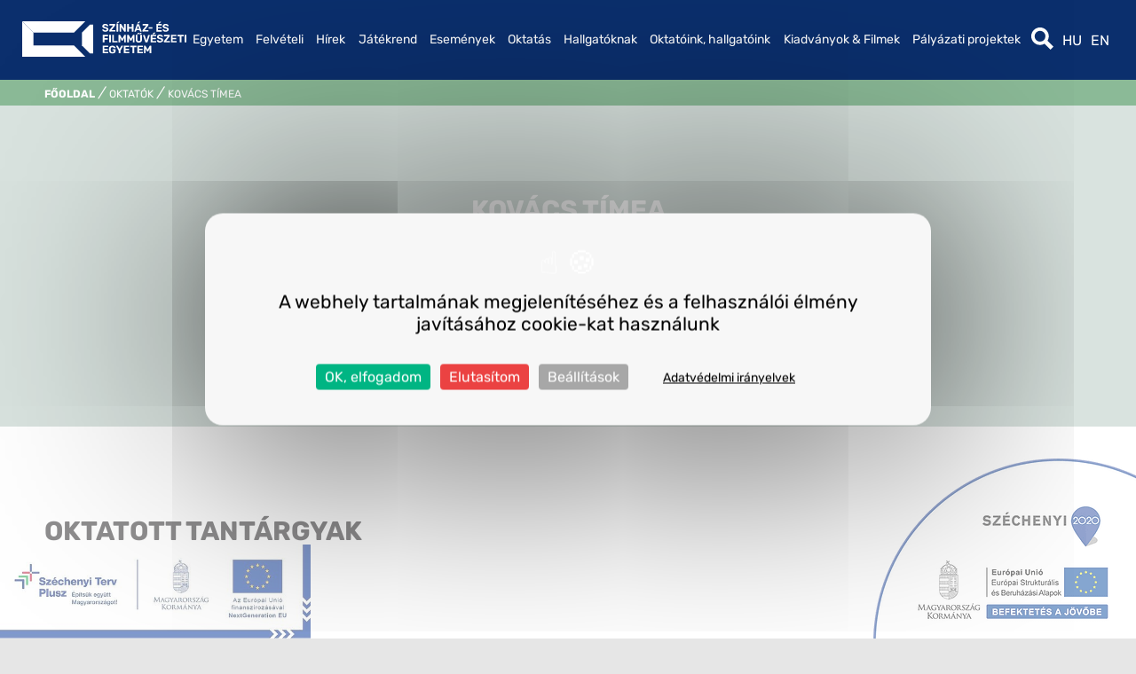

--- FILE ---
content_type: text/html; charset=UTF-8
request_url: https://szfe.hu/oktatok/kovacs-timea/
body_size: 16765
content:



<!DOCTYPE html>
<html lang="hu" >
<head> 
<!-- Guidebot -->
<script id="guidebot" src="https://guidebot.org/guidebot.js?apikey=54a494f3-2e65-411a-b72f-7a198c829291" defer></script>
<!-- /Guidebot -->
	<meta charset="utf-8">
	<meta name="viewport" content="width=device-width, initial-scale=1">
<!-- Links -->
		<link href="https://szfe.hu/wp-content/uploads/2024/05/favicon.png" rel="shortcut icon" type="image/x-icon">
	<link href="https://szfe.hu/wp-content/uploads/2024/05/favicon.png" rel="apple-touch-icon">
	<meta name='robots' content='index, follow, max-image-preview:large, max-snippet:-1, max-video-preview:-1' />
<link rel="alternate" hreflang="hu" href="https://szfe.hu/oktatok/kovacs-timea/" />
<link rel="alternate" hreflang="x-default" href="https://szfe.hu/oktatok/kovacs-timea/" />

	<!-- This site is optimized with the Yoast SEO plugin v26.0 - https://yoast.com/wordpress/plugins/seo/ -->
	<link rel="canonical" href="https://szfe.hu/oktatok/kovacs-timea/" />
	<meta property="og:locale" content="hu_HU" />
	<meta property="og:type" content="article" />
	<meta property="og:title" content="Kovács Tímea - SZFE" />
	<meta property="og:url" content="https://szfe.hu/oktatok/kovacs-timea/" />
	<meta property="og:site_name" content="SZFE" />
	<meta property="article:publisher" content="https://www.facebook.com/szinhazesfilmmuveszetiegyetem/" />
	<meta property="article:modified_time" content="2023-05-31T07:07:45+00:00" />
	<meta name="twitter:card" content="summary_large_image" />
	<script type="application/ld+json" class="yoast-schema-graph">{"@context":"https://schema.org","@graph":[{"@type":"WebPage","@id":"https://szfe.hu/oktatok/kovacs-timea/","url":"https://szfe.hu/oktatok/kovacs-timea/","name":"Kovács Tímea - SZFE","isPartOf":{"@id":"https://szfe.hu/#website"},"datePublished":"2023-03-21T13:38:07+00:00","dateModified":"2023-05-31T07:07:45+00:00","breadcrumb":{"@id":"https://szfe.hu/oktatok/kovacs-timea/#breadcrumb"},"inLanguage":"hu","potentialAction":[{"@type":"ReadAction","target":["https://szfe.hu/oktatok/kovacs-timea/"]}]},{"@type":"BreadcrumbList","@id":"https://szfe.hu/oktatok/kovacs-timea/#breadcrumb","itemListElement":[{"@type":"ListItem","position":1,"name":"Kezdőlap","item":"https://szfe.hu/"},{"@type":"ListItem","position":2,"name":"Oktatók","item":"https://szfe.hu/oktatok/"},{"@type":"ListItem","position":3,"name":"Kovács Tímea"}]},{"@type":"WebSite","@id":"https://szfe.hu/#website","url":"https://szfe.hu/","name":"SZFE","description":"Színház- és Filmművészeti Egyetem","potentialAction":[{"@type":"SearchAction","target":{"@type":"EntryPoint","urlTemplate":"https://szfe.hu/?s={search_term_string}"},"query-input":{"@type":"PropertyValueSpecification","valueRequired":true,"valueName":"search_term_string"}}],"inLanguage":"hu"}]}</script>
	<!-- / Yoast SEO plugin. -->


<link rel='dns-prefetch' href='//static.addtoany.com' />
<link rel='dns-prefetch' href='//unpkg.com' />
<link rel='dns-prefetch' href='//cdnjs.cloudflare.com' />
<link rel="alternate" title="oEmbed (JSON)" type="application/json+oembed" href="https://szfe.hu/wp-json/oembed/1.0/embed?url=https%3A%2F%2Fszfe.hu%2Foktatok%2Fkovacs-timea%2F" />
<link rel="alternate" title="oEmbed (XML)" type="text/xml+oembed" href="https://szfe.hu/wp-json/oembed/1.0/embed?url=https%3A%2F%2Fszfe.hu%2Foktatok%2Fkovacs-timea%2F&#038;format=xml" />
<style id='wp-img-auto-sizes-contain-inline-css' type='text/css'>
img:is([sizes=auto i],[sizes^="auto," i]){contain-intrinsic-size:3000px 1500px}
/*# sourceURL=wp-img-auto-sizes-contain-inline-css */
</style>
<link rel='stylesheet' id='pxrut-tarteaucitron-css' href='https://szfe.hu/wp-content/plugins/pxr-utilities//assets/js/vendor/tarteaucitron/css/tarteaucitron.css?ver=20240422.1724056876' type='text/css' media='all' />
<link rel='stylesheet' id='pxrut-tarteaucitron-custom-css' href='https://szfe.hu/wp-content/plugins/pxr-utilities//assets/js/vendor/tarteaucitron/css/tarteaucitron.pxrut.css?ver=20240422.1724056876' type='text/css' media='all' />
<style id='wp-emoji-styles-inline-css' type='text/css'>

	img.wp-smiley, img.emoji {
		display: inline !important;
		border: none !important;
		box-shadow: none !important;
		height: 1em !important;
		width: 1em !important;
		margin: 0 0.07em !important;
		vertical-align: -0.1em !important;
		background: none !important;
		padding: 0 !important;
	}
/*# sourceURL=wp-emoji-styles-inline-css */
</style>
<link rel='stylesheet' id='wp-block-library-css' href='https://szfe.hu/wp-includes/css/dist/block-library/style.min.css?ver=6.9' type='text/css' media='all' />
<style id='global-styles-inline-css' type='text/css'>
:root{--wp--preset--aspect-ratio--square: 1;--wp--preset--aspect-ratio--4-3: 4/3;--wp--preset--aspect-ratio--3-4: 3/4;--wp--preset--aspect-ratio--3-2: 3/2;--wp--preset--aspect-ratio--2-3: 2/3;--wp--preset--aspect-ratio--16-9: 16/9;--wp--preset--aspect-ratio--9-16: 9/16;--wp--preset--color--black: #000000;--wp--preset--color--cyan-bluish-gray: #abb8c3;--wp--preset--color--white: #ffffff;--wp--preset--color--pale-pink: #f78da7;--wp--preset--color--vivid-red: #cf2e2e;--wp--preset--color--luminous-vivid-orange: #ff6900;--wp--preset--color--luminous-vivid-amber: #fcb900;--wp--preset--color--light-green-cyan: #7bdcb5;--wp--preset--color--vivid-green-cyan: #00d084;--wp--preset--color--pale-cyan-blue: #8ed1fc;--wp--preset--color--vivid-cyan-blue: #0693e3;--wp--preset--color--vivid-purple: #9b51e0;--wp--preset--gradient--vivid-cyan-blue-to-vivid-purple: linear-gradient(135deg,rgb(6,147,227) 0%,rgb(155,81,224) 100%);--wp--preset--gradient--light-green-cyan-to-vivid-green-cyan: linear-gradient(135deg,rgb(122,220,180) 0%,rgb(0,208,130) 100%);--wp--preset--gradient--luminous-vivid-amber-to-luminous-vivid-orange: linear-gradient(135deg,rgb(252,185,0) 0%,rgb(255,105,0) 100%);--wp--preset--gradient--luminous-vivid-orange-to-vivid-red: linear-gradient(135deg,rgb(255,105,0) 0%,rgb(207,46,46) 100%);--wp--preset--gradient--very-light-gray-to-cyan-bluish-gray: linear-gradient(135deg,rgb(238,238,238) 0%,rgb(169,184,195) 100%);--wp--preset--gradient--cool-to-warm-spectrum: linear-gradient(135deg,rgb(74,234,220) 0%,rgb(151,120,209) 20%,rgb(207,42,186) 40%,rgb(238,44,130) 60%,rgb(251,105,98) 80%,rgb(254,248,76) 100%);--wp--preset--gradient--blush-light-purple: linear-gradient(135deg,rgb(255,206,236) 0%,rgb(152,150,240) 100%);--wp--preset--gradient--blush-bordeaux: linear-gradient(135deg,rgb(254,205,165) 0%,rgb(254,45,45) 50%,rgb(107,0,62) 100%);--wp--preset--gradient--luminous-dusk: linear-gradient(135deg,rgb(255,203,112) 0%,rgb(199,81,192) 50%,rgb(65,88,208) 100%);--wp--preset--gradient--pale-ocean: linear-gradient(135deg,rgb(255,245,203) 0%,rgb(182,227,212) 50%,rgb(51,167,181) 100%);--wp--preset--gradient--electric-grass: linear-gradient(135deg,rgb(202,248,128) 0%,rgb(113,206,126) 100%);--wp--preset--gradient--midnight: linear-gradient(135deg,rgb(2,3,129) 0%,rgb(40,116,252) 100%);--wp--preset--font-size--small: 13px;--wp--preset--font-size--medium: 20px;--wp--preset--font-size--large: 36px;--wp--preset--font-size--x-large: 42px;--wp--preset--spacing--20: 0.44rem;--wp--preset--spacing--30: 0.67rem;--wp--preset--spacing--40: 1rem;--wp--preset--spacing--50: 1.5rem;--wp--preset--spacing--60: 2.25rem;--wp--preset--spacing--70: 3.38rem;--wp--preset--spacing--80: 5.06rem;--wp--preset--shadow--natural: 6px 6px 9px rgba(0, 0, 0, 0.2);--wp--preset--shadow--deep: 12px 12px 50px rgba(0, 0, 0, 0.4);--wp--preset--shadow--sharp: 6px 6px 0px rgba(0, 0, 0, 0.2);--wp--preset--shadow--outlined: 6px 6px 0px -3px rgb(255, 255, 255), 6px 6px rgb(0, 0, 0);--wp--preset--shadow--crisp: 6px 6px 0px rgb(0, 0, 0);}:where(.is-layout-flex){gap: 0.5em;}:where(.is-layout-grid){gap: 0.5em;}body .is-layout-flex{display: flex;}.is-layout-flex{flex-wrap: wrap;align-items: center;}.is-layout-flex > :is(*, div){margin: 0;}body .is-layout-grid{display: grid;}.is-layout-grid > :is(*, div){margin: 0;}:where(.wp-block-columns.is-layout-flex){gap: 2em;}:where(.wp-block-columns.is-layout-grid){gap: 2em;}:where(.wp-block-post-template.is-layout-flex){gap: 1.25em;}:where(.wp-block-post-template.is-layout-grid){gap: 1.25em;}.has-black-color{color: var(--wp--preset--color--black) !important;}.has-cyan-bluish-gray-color{color: var(--wp--preset--color--cyan-bluish-gray) !important;}.has-white-color{color: var(--wp--preset--color--white) !important;}.has-pale-pink-color{color: var(--wp--preset--color--pale-pink) !important;}.has-vivid-red-color{color: var(--wp--preset--color--vivid-red) !important;}.has-luminous-vivid-orange-color{color: var(--wp--preset--color--luminous-vivid-orange) !important;}.has-luminous-vivid-amber-color{color: var(--wp--preset--color--luminous-vivid-amber) !important;}.has-light-green-cyan-color{color: var(--wp--preset--color--light-green-cyan) !important;}.has-vivid-green-cyan-color{color: var(--wp--preset--color--vivid-green-cyan) !important;}.has-pale-cyan-blue-color{color: var(--wp--preset--color--pale-cyan-blue) !important;}.has-vivid-cyan-blue-color{color: var(--wp--preset--color--vivid-cyan-blue) !important;}.has-vivid-purple-color{color: var(--wp--preset--color--vivid-purple) !important;}.has-black-background-color{background-color: var(--wp--preset--color--black) !important;}.has-cyan-bluish-gray-background-color{background-color: var(--wp--preset--color--cyan-bluish-gray) !important;}.has-white-background-color{background-color: var(--wp--preset--color--white) !important;}.has-pale-pink-background-color{background-color: var(--wp--preset--color--pale-pink) !important;}.has-vivid-red-background-color{background-color: var(--wp--preset--color--vivid-red) !important;}.has-luminous-vivid-orange-background-color{background-color: var(--wp--preset--color--luminous-vivid-orange) !important;}.has-luminous-vivid-amber-background-color{background-color: var(--wp--preset--color--luminous-vivid-amber) !important;}.has-light-green-cyan-background-color{background-color: var(--wp--preset--color--light-green-cyan) !important;}.has-vivid-green-cyan-background-color{background-color: var(--wp--preset--color--vivid-green-cyan) !important;}.has-pale-cyan-blue-background-color{background-color: var(--wp--preset--color--pale-cyan-blue) !important;}.has-vivid-cyan-blue-background-color{background-color: var(--wp--preset--color--vivid-cyan-blue) !important;}.has-vivid-purple-background-color{background-color: var(--wp--preset--color--vivid-purple) !important;}.has-black-border-color{border-color: var(--wp--preset--color--black) !important;}.has-cyan-bluish-gray-border-color{border-color: var(--wp--preset--color--cyan-bluish-gray) !important;}.has-white-border-color{border-color: var(--wp--preset--color--white) !important;}.has-pale-pink-border-color{border-color: var(--wp--preset--color--pale-pink) !important;}.has-vivid-red-border-color{border-color: var(--wp--preset--color--vivid-red) !important;}.has-luminous-vivid-orange-border-color{border-color: var(--wp--preset--color--luminous-vivid-orange) !important;}.has-luminous-vivid-amber-border-color{border-color: var(--wp--preset--color--luminous-vivid-amber) !important;}.has-light-green-cyan-border-color{border-color: var(--wp--preset--color--light-green-cyan) !important;}.has-vivid-green-cyan-border-color{border-color: var(--wp--preset--color--vivid-green-cyan) !important;}.has-pale-cyan-blue-border-color{border-color: var(--wp--preset--color--pale-cyan-blue) !important;}.has-vivid-cyan-blue-border-color{border-color: var(--wp--preset--color--vivid-cyan-blue) !important;}.has-vivid-purple-border-color{border-color: var(--wp--preset--color--vivid-purple) !important;}.has-vivid-cyan-blue-to-vivid-purple-gradient-background{background: var(--wp--preset--gradient--vivid-cyan-blue-to-vivid-purple) !important;}.has-light-green-cyan-to-vivid-green-cyan-gradient-background{background: var(--wp--preset--gradient--light-green-cyan-to-vivid-green-cyan) !important;}.has-luminous-vivid-amber-to-luminous-vivid-orange-gradient-background{background: var(--wp--preset--gradient--luminous-vivid-amber-to-luminous-vivid-orange) !important;}.has-luminous-vivid-orange-to-vivid-red-gradient-background{background: var(--wp--preset--gradient--luminous-vivid-orange-to-vivid-red) !important;}.has-very-light-gray-to-cyan-bluish-gray-gradient-background{background: var(--wp--preset--gradient--very-light-gray-to-cyan-bluish-gray) !important;}.has-cool-to-warm-spectrum-gradient-background{background: var(--wp--preset--gradient--cool-to-warm-spectrum) !important;}.has-blush-light-purple-gradient-background{background: var(--wp--preset--gradient--blush-light-purple) !important;}.has-blush-bordeaux-gradient-background{background: var(--wp--preset--gradient--blush-bordeaux) !important;}.has-luminous-dusk-gradient-background{background: var(--wp--preset--gradient--luminous-dusk) !important;}.has-pale-ocean-gradient-background{background: var(--wp--preset--gradient--pale-ocean) !important;}.has-electric-grass-gradient-background{background: var(--wp--preset--gradient--electric-grass) !important;}.has-midnight-gradient-background{background: var(--wp--preset--gradient--midnight) !important;}.has-small-font-size{font-size: var(--wp--preset--font-size--small) !important;}.has-medium-font-size{font-size: var(--wp--preset--font-size--medium) !important;}.has-large-font-size{font-size: var(--wp--preset--font-size--large) !important;}.has-x-large-font-size{font-size: var(--wp--preset--font-size--x-large) !important;}
/*# sourceURL=global-styles-inline-css */
</style>

<style id='classic-theme-styles-inline-css' type='text/css'>
/*! This file is auto-generated */
.wp-block-button__link{color:#fff;background-color:#32373c;border-radius:9999px;box-shadow:none;text-decoration:none;padding:calc(.667em + 2px) calc(1.333em + 2px);font-size:1.125em}.wp-block-file__button{background:#32373c;color:#fff;text-decoration:none}
/*# sourceURL=/wp-includes/css/classic-themes.min.css */
</style>
<link rel='stylesheet' id='pxrthm-rubik-css' href='https://szfe.hu/wp-content/themes/szfe/assets/fonts/rubik/rubik.css?ver=1.1.2' type='text/css' media='all' />
<link rel='stylesheet' id='pxrthm-icofont-css' href='https://szfe.hu/wp-content/themes/szfe/assets/fonts/icofont/icofont.min.css?ver=1.1.2' type='text/css' media='all' />
<link rel='stylesheet' id='pxrthm-select2-css' href='https://szfe.hu/wp-content/themes/szfe/assets/css/vendor/select2.min.css?ver=4.1.0-rc.0' type='text/css' media='all' />
<link rel='stylesheet' id='pxrthm-select2-pxr-css' href='https://szfe.hu/wp-content/themes/szfe/assets/css/vendor/select2.pxr.css?ver=4.1.0-rc.0' type='text/css' media='all' />
<link rel='stylesheet' id='pxrthm-slick-css' href='https://szfe.hu/wp-content/themes/szfe/assets/css/vendor/slick.css?ver=1.1.2' type='text/css' media='all' />
<link rel='stylesheet' id='pxrthm-bootstrap-datetimepicker-pxr-css' href='https://szfe.hu/wp-content/themes/szfe/assets/css/vendor/bootstrap-datetimepicker-pxr.css?ver=1.1.2' type='text/css' media='all' />
<link rel='stylesheet' id='pxrthm-style-css' href='https://szfe.hu/wp-content/themes/szfe/style.css?ver=1.1.2' type='text/css' media='all' />
<link rel='stylesheet' id='pxrthm-desktop-css' href='https://szfe.hu/wp-content/themes/szfe/assets/css/desktop.css?ver=1.1.2' type='text/css' media='all' />
<link rel='stylesheet' id='pxrthm-tablet-css' href='https://szfe.hu/wp-content/themes/szfe/assets/css/tablet.css?ver=1.1.2' type='text/css' media='all' />
<link rel='stylesheet' id='pxrthm-mobile-css' href='https://szfe.hu/wp-content/themes/szfe/assets/css/mobile.css?ver=1.1.2' type='text/css' media='all' />
<link rel='stylesheet' id='addtoany-css' href='https://szfe.hu/wp-content/plugins/add-to-any/addtoany.min.css?ver=1.16' type='text/css' media='all' />
<link rel='stylesheet' id='pxrut-jquery-ui-css' href='https://szfe.hu/wp-content/plugins/pxr-utilities//assets/js/vendor/jquery-ui/jquery-ui.min.css?ver=1.12.11724056900' type='text/css' media='all' />
<link rel='stylesheet' id='pxrut-jquery-ui-structure-css' href='https://szfe.hu/wp-content/plugins/pxr-utilities//assets/js/vendor/jquery-ui/jquery-ui.structure.min.css?ver=1.12.11724056900' type='text/css' media='all' />
<link rel='stylesheet' id='pxrut-jquery-ui-theme-css' href='https://szfe.hu/wp-content/plugins/pxr-utilities//assets/js/vendor/jquery-ui/jquery-ui.theme.min.css?ver=1.12.11724056900' type='text/css' media='all' />
<link rel='stylesheet' id='pxrut-select2-css' href='https://szfe.hu/wp-content/plugins/pxr-utilities//assets/css/vendor/select2.min.css?ver=4.1.0-rc.01724056900' type='text/css' media='all' />
<link rel='stylesheet' id='pxrut-timepicker-css' href='https://szfe.hu/wp-content/plugins/pxr-utilities//assets/js/vendor/jquery-ui/jquery-ui-timepicker-addon.css?ver=1.12.11724056900' type='text/css' media='all' />
<link rel='stylesheet' id='pxrut-chosen-css' href='https://szfe.hu/wp-content/plugins/pxr-utilities/assets/css/vendor/chosen.css?ver=1.2.2.1724056900' type='text/css' media='all' />
<link rel='stylesheet' id='pxrut-bootstrap-datetimepicker-css' href='https://szfe.hu/wp-content/plugins/pxr-utilities/assets/css/vendor/bootstrap-datetimepicker.css?ver=1.1.1.1724056900' type='text/css' media='all' />
<link rel='stylesheet' id='pxrut-css' href='https://szfe.hu/wp-content/plugins/pxr-utilities/assets/css/pxrut.css?ver=1.2.2.1724056900' type='text/css' media='all' />
<link rel='stylesheet' id='pxrut-forms-css' href='https://szfe.hu/wp-content/plugins/pxr-utilities/assets/css/pxrut-forms.css?ver=1.2.2.1724056900' type='text/css' media='all' />
<script type="text/javascript" src="https://szfe.hu/wp-content/plugins/pxr-utilities//assets/js/vendor/tarteaucitron/tarteaucitron.js?ver=20240422.1724056874" id="pxrut-tarteaucitron-js"></script>
<script type="text/javascript" id="pxrut-tarteaucitron-js-after">
/* <![CDATA[ */
tarteaucitron.init({
    "privacyUrl": "https://szfe.hu/adatvedelem/",
    "bodyPosition": "bottom",
    "hashtag": "#cookie_consent",
    "cookieName": "pxrut_cookie_consent",
    "orientation": "middle",
    "groupServices": true,
    "serviceDefaultState": "wait",
    "showAlertSmall": false,
    "cookieslist": false,
    "closePopup": false,
    "showIcon": true,
    "iconPosition": "BottomLeft",
    "adblocker": false,
    "DenyAllCta": true,
    "AcceptAllCta": true,
    "highPrivacy": true,
    "handleBrowserDNTRequest": true,
    "removeCredit": true,
    "moreInfoLink": true,
    "useExternalCss": true,
    "useExternalJs": false,
    "readmoreLink": "",
    "mandatory": true,
    "mandatoryCta": true,
    "showDetailsOnClick": true,
    "googleConsentMode": true,
    "partnersList": false,
    "iconSrc": "https://szfe.hu/wp-content/plugins/pxr-utilities/assets/js/vendor/tarteaucitron/img/cookie_icon.svg"
});
//# sourceURL=pxrut-tarteaucitron-js-after
/* ]]> */
</script>
<script type="text/javascript" id="addtoany-core-js-before">
/* <![CDATA[ */
window.a2a_config=window.a2a_config||{};a2a_config.callbacks=[];a2a_config.overlays=[];a2a_config.templates={};a2a_localize = {
	Share: "Ossza meg",
	Save: "Mentés",
	Subscribe: "Iratkozz fel",
	Email: "Email",
	Bookmark: "Könyvjelző",
	ShowAll: "Mutasd az összeset",
	ShowLess: "Mutass kevesebbet",
	FindServices: "Szolgáltatás(ok) keresése",
	FindAnyServiceToAddTo: "Azonnal megtalálja a hozzáadni kívánt szolgáltatást",
	PoweredBy: "Powered by",
	ShareViaEmail: "Oszd meg e-mailben",
	SubscribeViaEmail: "Iratkozz fel e-mailben",
	BookmarkInYourBrowser: "Könyvjelző a böngészőben",
	BookmarkInstructions: "Nyomja meg a Ctrl+D vagy a \u2318+D billentyűkombinációt az oldal könyvjelzővé tételéhez",
	AddToYourFavorites: "Add hozzá a kedvenceidhez",
	SendFromWebOrProgram: "Küldhet bármilyen e-mail címről vagy levelezőprogramról",
	EmailProgram: "E-mail program",
	More: "Több…",
	ThanksForSharing: "Köszönjük a megosztást!",
	ThanksForFollowing: "Köszönjük a követést!"
};

a2a_config.icon_color="transparent,#1f1e20";

//# sourceURL=addtoany-core-js-before
/* ]]> */
</script>
<script type="text/javascript" defer src="https://static.addtoany.com/menu/page.js" id="addtoany-core-js"></script>
<script type="text/javascript" src="https://ajax.googleapis.com/ajax/libs/jquery/3.6.0/jquery.min.js?ver=3.6.0" id="jquery-js"></script>
<script type="text/javascript" defer src="https://szfe.hu/wp-content/plugins/add-to-any/addtoany.min.js?ver=1.1" id="addtoany-jquery-js"></script>
<script type="text/javascript" src="https://cdnjs.cloudflare.com/ajax/libs/lazysizes/5.3.2/lazysizes.min.js?ver=5.3.2" id="lazysizes-js"></script>
<link rel="https://api.w.org/" href="https://szfe.hu/wp-json/" /><link rel="EditURI" type="application/rsd+xml" title="RSD" href="https://szfe.hu/xmlrpc.php?rsd" />
<meta name="generator" content="WordPress 6.9" />
<link rel='shortlink' href='https://szfe.hu/?p=4875' />
<meta name="generator" content="WPML ver:4.6.6 stt:1,23;" />
<!-- Analytics by WP Statistics - https://wp-statistics.com -->
	<title>Színház- és Filmművészeti Egyetem - SZFE | Kovács Tímea</title>
</head>
<body class="body wp-singular oktatok-template-default single single-oktatok postid-4875 wp-theme-szfe">
	<div class="preloader" style="position: fixed; top: 0px; left: 0px; width: 100%; height: 100%; z-index: 10000; background-color: #E6E6E6; visibility: hidden; opacity: 0;"></div>
	<div class="site_wrapper">
		<div class="menu_container">
			<div class="menu_inner">
				<div class="menu_background_mobile"></div>
				<a class="logo_container" href="https://szfe.hu">
										<div class="logo_wrapper" style="background-image: url('https://szfe.hu/wp-content/uploads/2024/05/szfe_logo_white.svg')"></div>
				</a>
				<div class="menu_items_container">
																																							<div class="menu_item has_submenu" data-reference="mi-0" >
																			<div class="menu_title">Egyetem</div>
																												<div class="submenu" data-reference="mi-0" >
											<div class="submenu_inner">
												<div class="submenu_items">
																																																																					<div class="menu_item submenu_item" data-reference="mi-0-0">
																<div class="menu_title">Egyetemünkről</div>
																<div class="menu_bg"></div>
															</div>
																																																																						<div class="menu_item submenu_item" data-reference="mi-0-1">
																<div class="menu_title">Szabályzatok, dokumentumok</div>
																<div class="menu_bg"></div>
															</div>
																																																																						<a href="https://szfe.hu/szfe-kozerdeku-adatok/" class="menu_item submenu_item"  data-reference="mi-0-2">
																<div class="menu_title">Közérdekű adatok</div>
																<div class="menu_bg"></div>
															</a>
																																																																						<a href="https://szfe.hu/intezmenyi-tajekoztato/" class="menu_item submenu_item"  data-reference="mi-0-3">
																<div class="menu_title">Intézményi tájékoztató</div>
																<div class="menu_bg"></div>
															</a>
																																																																						<div class="menu_item submenu_item" data-reference="mi-0-4">
																<div class="menu_title">Minőségbiztosítás</div>
																<div class="menu_bg"></div>
															</div>
																																																																						<a href="https://szfe.hu/ado-1/" class="menu_item submenu_item"  data-reference="mi-0-5">
																<div class="menu_title">Adó 1%</div>
																<div class="menu_bg"></div>
															</a>
																																																																						<a href="https://szfe.hu/beszerzesi-eljarasok/" class="menu_item submenu_item"  data-reference="mi-0-6">
																<div class="menu_title">Beszerzési eljárások</div>
																<div class="menu_bg"></div>
															</a>
																																																																						<a href="https://szfe.hu/allaspalyazatok/" class="menu_item submenu_item"  data-reference="mi-0-7">
																<div class="menu_title">Álláspályázatok</div>
																<div class="menu_bg"></div>
															</a>
																																																																						<a href="https://szfe.hu/adatvedelem/" class="menu_item submenu_item"  data-reference="mi-0-8">
																<div class="menu_title">Adatvédelem</div>
																<div class="menu_bg"></div>
															</a>
																																																																						<a href="https://archiv.szfe.hu/" class="menu_item submenu_item" target="_blank" data-reference="mi-0-9">
																<div class="menu_title">Korábbi weboldal</div>
																<div class="menu_bg"></div>
															</a>
																																																																						<div class="menu_item submenu_item" data-reference="mi-0-10">
																<div class="menu_title">Munkatársaknak</div>
																<div class="menu_bg"></div>
															</div>
																																																																						<div class="menu_item submenu_item" data-reference="mi-0-11">
																<div class="menu_title">Színház- és Filmművészetért Alapítvány</div>
																<div class="menu_bg"></div>
															</div>
																																							</div>
												<div class="subsubmenu_container">
																																																																					<div class="subsubmenu" data-reference="mi-0-0">
																																																		<div class="subsubmenu_items">
																		<div class="close_subsubmenu_mobile"><i class="pxrthm_icon -arrow-up-white"></i></div>
																		<div class="submenu_items">
																																																																																<div class="menu_item subsubmenu_item group_menuitem" data-reference="mi-0-0-0">
																						<div class="menu_title">Rólunk</div>
																					</div>
																																																																																																				<a href="https://szfe.hu/rektori-koszonto/" class="menu_item subsubmenu_item"  data-reference="mi-0-0-1">
																						<div class="menu_title">Rektori köszöntő</div>
																						<div class="menu_bg"></div>
																					</a>
																																																																																																				<a href="https://szfe.hu/kuldetesnyilatkozat/" class="menu_item subsubmenu_item"  data-reference="mi-0-0-2">
																						<div class="menu_title">Küldetés- és Minőségpolitikai Nyilatkozat</div>
																						<div class="menu_bg"></div>
																					</a>
																																																																																																				<a href="https://szfe.hu/campusaink/" class="menu_item subsubmenu_item"  data-reference="mi-0-0-3">
																						<div class="menu_title">Campusaink</div>
																						<div class="menu_bg"></div>
																					</a>
																																																																																																				<a href="https://szfe.hu/a-szinhaz-es-filmmuveszeti-egyetem-tortenete/" class="menu_item subsubmenu_item"  data-reference="mi-0-0-4">
																						<div class="menu_title">Az SZFE története</div>
																						<div class="menu_bg"></div>
																					</a>
																																																																																																				<a href="https://szfe.hu/az-egyetem-vezetese/" class="menu_item subsubmenu_item"  data-reference="mi-0-0-5">
																						<div class="menu_title">Az Egyetem vezetése</div>
																						<div class="menu_bg"></div>
																					</a>
																																																																																																				<a href="https://szfe.hu/szervezeti-egysegek-vezetoi/" class="menu_item subsubmenu_item"  data-reference="mi-0-0-6">
																						<div class="menu_title">Szervezeti egységek vezetői</div>
																						<div class="menu_bg"></div>
																					</a>
																																																																																																				<a href="https://szfe.hu/sajtokozlemenyek/" class="menu_item subsubmenu_item" target="_blank" data-reference="mi-0-0-7">
																						<div class="menu_title">Sajtóközlemények</div>
																						<div class="menu_bg"></div>
																					</a>
																																																																																																				<a href="https://szfe.hu/organogram/" class="menu_item subsubmenu_item"  data-reference="mi-0-0-8">
																						<div class="menu_title">Organogram</div>
																						<div class="menu_bg"></div>
																					</a>
																																																									</div>
																		<div class="submenu_items">
																																																																																<div class="menu_item subsubmenu_item group_menuitem" data-reference="mi-0-0-9">
																						<div class="menu_title">Szenátus</div>
																					</div>
																																																																																																				<a href="https://szfe.hu/szenatusi-dokumentumok/"   class="menu_item subsubmenu_item" data-reference="mi-0-0-10">
																						<div class="menu_title">Szenátusi dokumentumok</div>
																						<div class="menu_bg"></div>
																					</a>
																																																																																																				<a href="https://szfe.hu/szenatusi-valasztas-2025/"  target="_blank" class="menu_item subsubmenu_item" data-reference="mi-0-0-11">
																						<div class="menu_title">Szenátusi választás 2025</div>
																						<div class="menu_bg"></div>
																					</a>
																																																																																																				<a href="https://szfe.hu/a-szenatus-tagjai/"   class="menu_item subsubmenu_item" data-reference="mi-0-0-12">
																						<div class="menu_title">A Szenátus tagjai</div>
																						<div class="menu_bg"></div>
																					</a>
																																																									</div>
																	</div>
																	<div class="subsub_thumbnails">
																																																																																																																																																																																																																																																																																																																																																																																																																																																																																																																																																																																																																																																																																																																																																																																											</div>
																															</div>
																																																																						<div class="subsubmenu" data-reference="mi-0-1">
																																																		<div class="subsubmenu_items">
																		<div class="close_subsubmenu_mobile"><i class="pxrthm_icon -arrow-up-white"></i></div>
																		<div class="submenu_items">
																																					</div>
																		<div class="submenu_items">
																																																																																<a href="https://szfe.hu/szabalyzatok-dokumentumok/"   class="menu_item subsubmenu_item" data-reference="mi-0-1-0">
																						<div class="menu_title">Szabályzatok, dokumentumok gyüjtőoldal</div>
																						<div class="menu_bg"></div>
																					</a>
																																																																																																				<a href="https://szfe.hu/alapdokumentumok/"   class="menu_item subsubmenu_item" data-reference="mi-0-1-1">
																						<div class="menu_title">Alapdokumentumok</div>
																						<div class="menu_bg"></div>
																					</a>
																																																																																																				<a href="https://szfe.hu/szmsz/"   class="menu_item subsubmenu_item" data-reference="mi-0-1-2">
																						<div class="menu_title">Szervezeti és Működési Szabályzat</div>
																						<div class="menu_bg"></div>
																					</a>
																																																																																																				<a href="https://szfe.hu/gazdalkodassal-kapcsolatos-szabalyzatok/"   class="menu_item subsubmenu_item" data-reference="mi-0-1-3">
																						<div class="menu_title">Gazdálkodással kapcsolatos szabályzatok</div>
																						<div class="menu_bg"></div>
																					</a>
																																																																																																				<a href="https://szfe.hu/egyeb-szabalyzatok-2/"   class="menu_item subsubmenu_item" data-reference="mi-0-1-4">
																						<div class="menu_title">Egyéb szabályzatok</div>
																						<div class="menu_bg"></div>
																					</a>
																																																																																																				<a href="https://szfe.hu/utasitasok/"   class="menu_item subsubmenu_item" data-reference="mi-0-1-5">
																						<div class="menu_title">Utasítások</div>
																						<div class="menu_bg"></div>
																					</a>
																																																																																																				<a href="https://szfe.hu/testuletek-dokumentumai/"   class="menu_item subsubmenu_item" data-reference="mi-0-1-6">
																						<div class="menu_title">Testületek dokumentumai</div>
																						<div class="menu_bg"></div>
																					</a>
																																																																																																				<a href="https://archiv.szfe.hu/hivatalos-dokumentumok-2/"  target="_blank" class="menu_item subsubmenu_item" data-reference="mi-0-1-7">
																						<div class="menu_title">Archív dokumentumok</div>
																						<div class="menu_bg"></div>
																					</a>
																																																									</div>
																	</div>
																	<div class="subsub_thumbnails">
																																																																																																																																																																																																																																																																																																																																																																																																																																																																																																			</div>
																															</div>
																																																																																																																																																																																																																																																<div class="subsubmenu" data-reference="mi-0-4">
																																																		<div class="subsubmenu_items">
																		<div class="close_subsubmenu_mobile"><i class="pxrthm_icon -arrow-up-white"></i></div>
																		<div class="submenu_items">
																																					</div>
																		<div class="submenu_items">
																																																																																<div class="menu_item subsubmenu_item group_menuitem" data-reference="mi-0-4-0">
																						<div class="menu_title">Az SZFE Minőségbiztosítási rendszere</div>
																					</div>
																																																																																																				<a href="https://szfe.hu/minosegugyi-dokumentumok/"   class="menu_item subsubmenu_item" data-reference="mi-0-4-1">
																						<div class="menu_title">Minőségbiztosítási szabályzatok, dokumentumok</div>
																						<div class="menu_bg"></div>
																					</a>
																																																																																																				<a href="https://szfe.hu/minosegbiztositasi-bizottsag/"   class="menu_item subsubmenu_item" data-reference="mi-0-4-2">
																						<div class="menu_title">Minőségbiztosítási Bizottság</div>
																						<div class="menu_bg"></div>
																					</a>
																																																																																																				<a href="https://szfe.hu/wp-content/uploads/2023/05/ESG_kotet_OFI2016_ESGmagyar.pdf"  target="_blank" class="menu_item subsubmenu_item" data-reference="mi-0-4-3">
																						<div class="menu_title">Az Európai Felsőoktatási Térség minőségbiztosításának standardjai és irányelvei</div>
																						<div class="menu_bg"></div>
																					</a>
																																																									</div>
																	</div>
																	<div class="subsub_thumbnails">
																																																																																																																																																																																																																																																																			</div>
																															</div>
																																																																																																																																																																																																																																																																																																																																																																																																																																																																																																															<div class="subsubmenu" data-reference="mi-0-10">
																																																		<div class="subsubmenu_items">
																		<div class="close_subsubmenu_mobile"><i class="pxrthm_icon -arrow-up-white"></i></div>
																		<div class="submenu_items">
																																					</div>
																		<div class="submenu_items">
																																																																																<a href="https://login.microsoftonline.com/"  target="_blank" class="menu_item subsubmenu_item" data-reference="mi-0-10-0">
																						<div class="menu_title">O365 Webmail</div>
																						<div class="menu_bg"></div>
																					</a>
																																																																																																				<a href="https://szfe.nexon.hu/"  target="_blank" class="menu_item subsubmenu_item" data-reference="mi-0-10-1">
																						<div class="menu_title">Nexon </div>
																						<div class="menu_bg"></div>
																					</a>
																																																																																																				<a href="https://szfe.hu/szakmai-palyazat/"   class="menu_item subsubmenu_item" data-reference="mi-0-10-2">
																						<div class="menu_title">Alapítványi szakmai pályázat</div>
																						<div class="menu_bg"></div>
																					</a>
																																																																																																				<a href="https://szfe.hu/nyelvvizsgaosztondij-palyazat/"   class="menu_item subsubmenu_item" data-reference="mi-0-10-3">
																						<div class="menu_title">Alapítványi nyelvvizsgaösztöndíj-pályázat</div>
																						<div class="menu_bg"></div>
																					</a>
																																																																																																				<a href="https://szfe.hu/28381-2/"   class="menu_item subsubmenu_item" data-reference="mi-0-10-4">
																						<div class="menu_title">Otthontámogatás</div>
																						<div class="menu_bg"></div>
																					</a>
																																																									</div>
																	</div>
																	<div class="subsub_thumbnails">
																																																																																																																																																																																																																																																																																																																											</div>
																															</div>
																																																																						<div class="subsubmenu" data-reference="mi-0-11">
																																																		<div class="subsubmenu_items">
																		<div class="close_subsubmenu_mobile"><i class="pxrthm_icon -arrow-up-white"></i></div>
																		<div class="submenu_items">
																																					</div>
																		<div class="submenu_items">
																																																																																<a href="https://szfe.hu/szinhaz-es-filmmuveszetert-alapitvany/"   class="menu_item subsubmenu_item" data-reference="mi-0-11-0">
																						<div class="menu_title">Az Alapítványról, kuratórium</div>
																						<div class="menu_bg"></div>
																					</a>
																																																																																																				<a href="https://szfe.hu/szakmai-palyazat/"   class="menu_item subsubmenu_item" data-reference="mi-0-11-1">
																						<div class="menu_title">Szakmai pályázat</div>
																						<div class="menu_bg"></div>
																					</a>
																																																																																																				<a href="https://szfe.hu/nyelvvizsgaosztondij-palyazat/"   class="menu_item subsubmenu_item" data-reference="mi-0-11-2">
																						<div class="menu_title">Nyelvvizsgaösztöndíj-pályázat</div>
																						<div class="menu_bg"></div>
																					</a>
																																																																																																				<a href="https://szfe.hu/egyetem-produkcio-nonprofit-kft/"   class="menu_item subsubmenu_item" data-reference="mi-0-11-3">
																						<div class="menu_title">Egyetem Produkció Nonprofit Kft.</div>
																						<div class="menu_bg"></div>
																					</a>
																																																									</div>
																	</div>
																	<div class="subsub_thumbnails">
																																																																																																																																																																																																																																																																			</div>
																															</div>
																																							</div>
											</div>
										</div>
																	</div>
																																												<a href="https://felveteli.szfe.hu/"  target="_blank" class="menu_item">
										<div class="menu_title">Felvételi</div>
									</a>
																																																				<a href="https://szfe.hu/hirek/"  target="_blank" class="menu_item">
										<div class="menu_title">Hírek</div>
									</a>
																																																				<a href="https://szfe.hu/jatekrend/"   class="menu_item">
										<div class="menu_title">Játékrend</div>
									</a>
																																											<div class="menu_item has_submenu" data-reference="mi-4" >
																			<div class="menu_title">Események</div>
																												<div class="submenu" data-reference="mi-4" >
											<div class="submenu_inner">
												<div class="submenu_items">
																																																																					<a href="https://szfe.hu/esemenyek/" class="menu_item submenu_item"  data-reference="mi-4-0">
																<div class="menu_title">Programok</div>
																<div class="menu_bg"></div>
															</a>
																																																																						<a href="https://szfe.hu/repertoar/" class="menu_item submenu_item"  data-reference="mi-4-1">
																<div class="menu_title">Repertoár</div>
																<div class="menu_bg"></div>
															</a>
																																																																						<a href="https://szfe.hu/madach-projekt-2023/" class="menu_item submenu_item"  data-reference="mi-4-2">
																<div class="menu_title">Madách Projekt</div>
																<div class="menu_bg"></div>
															</a>
																																																																						<a href="https://szfe.hu/galeria/" class="menu_item submenu_item"  data-reference="mi-4-3">
																<div class="menu_title">Galéria</div>
																<div class="menu_bg"></div>
															</a>
																																							</div>
												<div class="subsubmenu_container">
																																																																																																																																																																																																																																																																																																																																																																																										</div>
											</div>
										</div>
																	</div>
																																			<div class="menu_item has_submenu" data-reference="mi-5" >
																			<div class="menu_title">Oktatás</div>
																												<div class="submenu" data-reference="mi-5" >
											<div class="submenu_inner">
												<div class="submenu_items">
																																																																					<div class="menu_item submenu_item" data-reference="mi-5-0">
																<div class="menu_title">Intézetek</div>
																<div class="menu_bg"></div>
															</div>
																																																																						<a href="https://szfe.hu/szakok/" class="menu_item submenu_item"  data-reference="mi-5-1">
																<div class="menu_title">Szakok</div>
																<div class="menu_bg"></div>
															</a>
																																																																						<div class="menu_item submenu_item" data-reference="mi-5-2">
																<div class="menu_title">Doktori Iskola</div>
																<div class="menu_bg"></div>
															</div>
																																																																						<div class="menu_item submenu_item" data-reference="mi-5-3">
																<div class="menu_title">Könyvtár, kottatár és médiatár</div>
																<div class="menu_bg"></div>
															</div>
																																																																						<a href="https://szfe.hu/en/doc-nomads/" class="menu_item submenu_item" target="_blank" data-reference="mi-5-4">
																<div class="menu_title">DOC NOMADS</div>
																<div class="menu_bg"></div>
															</a>
																																																																						<a href="https://szfe.hu/mikrotanusitvanyt-ado-kepzesek/" class="menu_item submenu_item"  data-reference="mi-5-5">
																<div class="menu_title">Mikrotanúsítványt adó képzések</div>
																<div class="menu_bg"></div>
															</a>
																																																																						<div class="menu_item submenu_item" data-reference="mi-5-6">
																<div class="menu_title">Neptun </div>
																<div class="menu_bg"></div>
															</div>
																																																																						<a href="https://szfe.hu/virtualis-produkcio/" class="menu_item submenu_item"  data-reference="mi-5-7">
																<div class="menu_title">Virtuális produkció</div>
																<div class="menu_bg"></div>
															</a>
																																																																						<a href="https://login.microsoftonline.com/82878cef-a45e-4cf5-b49b-c5da58341658/oauth2/v2.0/authorize?client_id=5f7125d6-730e-423d-9584-75a1cf8a8a9b&redirect_uri=https%3A%2F%2Forarend.szfe.hu%2Fsignin-oidc&response_type=id_token&scope=openid%20profile&response_mode=form_post&nonce=638949092121754516.N2U0YWQwYTEtMjMxZi00MWI4LTlkODQtMjAxZTUwNGQyN2JlZDUwNjVhZjUtYmVhMi00MzBkLWE5MWEtZThhYmNlZjEzNzM4&client_info=1&x-client-brkrver=IDWeb.3.3.1.0&state=[base64]&x-client-SKU=ID_NET6_0&x-client-ver=8.2.0.0" class="menu_item submenu_item" target="_blank" data-reference="mi-5-8">
																<div class="menu_title">Órarendtervező</div>
																<div class="menu_bg"></div>
															</a>
																																							</div>
												<div class="subsubmenu_container">
																																																																					<div class="subsubmenu" data-reference="mi-5-0">
																																	<div class="subsubmenu_items subsubmenu_thumbnail_items -thumbnails_2">
																		<div class="close_subsubmenu_mobile"><i class="pxrthm_icon -arrow-up-white"></i></div>
																																																																												<a href="https://szfe.hu/sinkovits-imre-szinhazmuveszeti-intezet/"   class="menu_item subsubmenu_item subsubmenu_thumbnail_item" data-reference="mi-5-0-0">
																					<div class="menu_title">Sinkovits Imre Színházművészeti Intézet</div>
																					<div class="subsubmenu_thumbnail_item_img_wrapper"><div class="subsubmenu_thumbnail_item_img lazyload" style="background-position: 50% 50%; " data-bg="https://szfe.hu/wp-content/uploads/2022/09/20220107-szfe4-0060-scaled.jpg"></div></div>
																				</a>
																																																																																															<a href="https://szfe.hu/zsigmond-vilmos-mozgokepmuveszeti-intezet/"   class="menu_item subsubmenu_item subsubmenu_thumbnail_item" data-reference="mi-5-0-1">
																					<div class="menu_title">Zsigmond Vilmos Mozgóképművészeti Intézet</div>
																					<div class="subsubmenu_thumbnail_item_img_wrapper"><div class="subsubmenu_thumbnail_item_img lazyload" style="background-position: 50% 50%; " data-bg="https://szfe.hu/wp-content/uploads/2022/09/20220108-szfe5-0121-scaled.jpg"></div></div>
																				</a>
																																																																																															<a href="https://szfe.hu/nemeth-antal-dramelmeleti-intezet/"   class="menu_item subsubmenu_item subsubmenu_thumbnail_item" data-reference="mi-5-0-2">
																					<div class="menu_title">Németh Antal Drámaelméleti Intézet</div>
																					<div class="subsubmenu_thumbnail_item_img_wrapper"><div class="subsubmenu_thumbnail_item_img lazyload" style="background-position: 50% 50%; " data-bg="https://szfe.hu/wp-content/uploads/2022/09/20220121-szfe-urania-0008-scaled.jpg"></div></div>
																				</a>
																																																						</div>
																															</div>
																																																																																																					<div class="subsubmenu" data-reference="mi-5-1">
																	<div class="subsubmenu_items"></div>
																	<div class="subsub_thumbnails">
																		<div class="subsub_thumbnail -fixactive lazyload" style="background-position: 50% 65%; " data-bg="https://szfe.hu/wp-content/uploads/2022/09/20220906-szfe-alkoto2-0081-scaled.jpg"></div>
																	</div>
																</div>
																																																																																					<div class="subsubmenu" data-reference="mi-5-2">
																																																		<div class="subsubmenu_items">
																		<div class="close_subsubmenu_mobile"><i class="pxrthm_icon -arrow-up-white"></i></div>
																		<div class="submenu_items">
																																					</div>
																		<div class="submenu_items">
																																																																																<a href="https://szfe.hu/doktori-iskola/"   class="menu_item subsubmenu_item" data-reference="mi-5-2-0">
																						<div class="menu_title">A Doktori Iskoláról</div>
																						<div class="menu_bg"></div>
																					</a>
																																																																																																				<a href="https://szfe.hu/doktori-iskola-testuletei/"   class="menu_item subsubmenu_item" data-reference="mi-5-2-1">
																						<div class="menu_title">Egyetemi Doktori és Habilitációs Tanács</div>
																						<div class="menu_bg"></div>
																					</a>
																																																																																																				<a href="https://szfe.hu/doktori-iskola-hallgatok/"   class="menu_item subsubmenu_item" data-reference="mi-5-2-2">
																						<div class="menu_title">A Doktori Iskola hallgatói</div>
																						<div class="menu_bg"></div>
																					</a>
																																																																																																				<a href="https://szfe.hu/doktori-ertekezesek/"  target="_blank" class="menu_item subsubmenu_item" data-reference="mi-5-2-3">
																						<div class="menu_title">Doktori értekezések</div>
																						<div class="menu_bg"></div>
																					</a>
																																																																																																				<a href="https://szfe.hu/doktori-iskola-felveteli/"   class="menu_item subsubmenu_item" data-reference="mi-5-2-4">
																						<div class="menu_title">Felvételi</div>
																						<div class="menu_bg"></div>
																					</a>
																																																																																																				<a href="https://szfe.hu/komplex-vizsga/"   class="menu_item subsubmenu_item" data-reference="mi-5-2-5">
																						<div class="menu_title">Komplex vizsga</div>
																						<div class="menu_bg"></div>
																					</a>
																																																																																																				<a href="https://szfe.hu/doktori-vedesi-eljaras/"   class="menu_item subsubmenu_item" data-reference="mi-5-2-6">
																						<div class="menu_title">Doktori védési eljárás</div>
																						<div class="menu_bg"></div>
																					</a>
																																																																																																				<a href="https://szfe.hu/doktori-iskola-szabalyzatai-dokumentumai/"   class="menu_item subsubmenu_item" data-reference="mi-5-2-7">
																						<div class="menu_title">Szabályzatok, minőségbiztosítás</div>
																						<div class="menu_bg"></div>
																					</a>
																																																																																																				<a href="https://szfe.hu/tanulmanyi-informaciok-formanyomtatvanyok-di/"   class="menu_item subsubmenu_item" data-reference="mi-5-2-8">
																						<div class="menu_title">Tanulmányi információk és formanyomtatványok</div>
																						<div class="menu_bg"></div>
																					</a>
																																																																																																				<a href="https://szfe.hu/doktori-dolgozat-doi/"   class="menu_item subsubmenu_item" data-reference="mi-5-2-9">
																						<div class="menu_title">Doktori disszertáció leadása és DOI-azonosítók igénylése</div>
																						<div class="menu_bg"></div>
																					</a>
																																																									</div>
																	</div>
																	<div class="subsub_thumbnails">
																																																																																																																																																																																																																																																																																																																																																																																																																																																																																																																																																																																																																			</div>
																															</div>
																																																																						<div class="subsubmenu" data-reference="mi-5-3">
																																																		<div class="subsubmenu_items">
																		<div class="close_subsubmenu_mobile"><i class="pxrthm_icon -arrow-up-white"></i></div>
																		<div class="submenu_items">
																																					</div>
																		<div class="submenu_items">
																																																																																<a href="https://szfe.hu/konyvtar/"   class="menu_item subsubmenu_item" data-reference="mi-5-3-0">
																						<div class="menu_title">Könyvtárunkról</div>
																						<div class="menu_bg"></div>
																					</a>
																																																																																																				<a href="https://opac3.szinmuveszeti.monguz.hu/"  target="_blank" class="menu_item subsubmenu_item" data-reference="mi-5-3-1">
																						<div class="menu_title">Online katalógus</div>
																						<div class="menu_bg"></div>
																					</a>
																																																																																																				<a href="https://szfe.hu/konyvtar-kapcsolat/"   class="menu_item subsubmenu_item" data-reference="mi-5-3-2">
																						<div class="menu_title">Kapcsolat, nyitvatartás</div>
																						<div class="menu_bg"></div>
																					</a>
																																																																																																				<a href="https://szfe.hu/konyvtari-szolgaltatasok/"   class="menu_item subsubmenu_item" data-reference="mi-5-3-3">
																						<div class="menu_title">Könyvtári szolgáltatások</div>
																						<div class="menu_bg"></div>
																					</a>
																																																																																																				<a href="https://szfe.hu/adatbazisok/"   class="menu_item subsubmenu_item" data-reference="mi-5-3-4">
																						<div class="menu_title"> Adatbázisok</div>
																						<div class="menu_bg"></div>
																					</a>
																																																																																																				<a href="https://szfe.hu/mtmt-segedlet/"   class="menu_item subsubmenu_item" data-reference="mi-5-3-5">
																						<div class="menu_title">MTMT-segédlet</div>
																						<div class="menu_bg"></div>
																					</a>
																																																																																																				<a href="https://szfe.hu/odry-archivum/"   class="menu_item subsubmenu_item" data-reference="mi-5-3-6">
																						<div class="menu_title">Ódry archívum</div>
																						<div class="menu_bg"></div>
																					</a>
																																																																																																				<a href="https://szfe.hu/fenykep-restauralas/"   class="menu_item subsubmenu_item" data-reference="mi-5-3-7">
																						<div class="menu_title">Fénykép-restaurálás</div>
																						<div class="menu_bg"></div>
																					</a>
																																																																																																				<a href="https://szfe.hu/hasznos-linkek/"   class="menu_item subsubmenu_item" data-reference="mi-5-3-8">
																						<div class="menu_title">Hasznos linkek</div>
																						<div class="menu_bg"></div>
																					</a>
																																																																																																				<a href="https://szfe.hu/munkatarsaink/"   class="menu_item subsubmenu_item" data-reference="mi-5-3-9">
																						<div class="menu_title">Munkatársak</div>
																						<div class="menu_bg"></div>
																					</a>
																																																									</div>
																	</div>
																	<div class="subsub_thumbnails">
																																																																												<div class="subsub_thumbnail lazyload" data-reference="mi-5-3-0" style="background-position: 50% 50%; " data-bg="https://szfe.hu/wp-content/uploads/2022/09/20220121-szfe-konyvt-0005-scaled.jpg"></div>
																																																																																															<div class="subsub_thumbnail lazyload" data-reference="mi-5-3-1" style="background-position: 50% 50%; " data-bg="https://szfe.hu/wp-content/uploads/2022/09/20220121-szfe-konyvt-0079-scaled.jpg"></div>
																																																																																																																																																																																																																																																																																																																															<div class="subsub_thumbnail lazyload" data-reference="mi-5-3-6" style="background-position: 50% 50%; " data-bg="https://szfe.hu/wp-content/uploads/2025/06/Odry-archivum.jpg"></div>
																																																																																																																																																																																																															<div class="subsub_thumbnail lazyload" data-reference="mi-5-3-9" style="background-position: 50% 50%; " data-bg="https://szfe.hu/wp-content/uploads/2022/09/20220121-szfe-konyvt-0009-scaled.jpg"></div>
																																																						</div>
																															</div>
																																																																																																																																																																																																																																																<div class="subsubmenu" data-reference="mi-5-6">
																																																		<div class="subsubmenu_items">
																		<div class="close_subsubmenu_mobile"><i class="pxrthm_icon -arrow-up-white"></i></div>
																		<div class="submenu_items">
																																					</div>
																		<div class="submenu_items">
																																																																																<a href="https://host.sdakft.hu/szfenghw/login"  target="_blank" class="menu_item subsubmenu_item" data-reference="mi-5-6-0">
																						<div class="menu_title">Hallgatói Neptun</div>
																						<div class="menu_bg"></div>
																					</a>
																																																																																																				<a href="https://host.sdakft.hu/szfeow/login.aspx"  target="_blank" class="menu_item subsubmenu_item" data-reference="mi-5-6-1">
																						<div class="menu_title">Oktatói Neptun</div>
																						<div class="menu_bg"></div>
																					</a>
																																																									</div>
																	</div>
																	<div class="subsub_thumbnails">
																																																																																																																																																			</div>
																															</div>
																																																																																																																																																																																																																	</div>
											</div>
										</div>
																	</div>
																																			<div class="menu_item has_submenu" data-reference="mi-6" >
																			<div class="menu_title">Hallgatóknak</div>
																												<div class="submenu" data-reference="mi-6" >
											<div class="submenu_inner">
												<div class="submenu_items">
																																																																					<a href="https://szfe.hu/felvetteknek/" class="menu_item submenu_item" target="_blank" data-reference="mi-6-0">
																<div class="menu_title">Felvettek!</div>
																<div class="menu_bg"></div>
															</a>
																																																																						<div class="menu_item submenu_item" data-reference="mi-6-1">
																<div class="menu_title">Tanulmányi ügyek</div>
																<div class="menu_bg"></div>
															</div>
																																																																						<a href="https://szfe.hu/kreditelismeres-egyeni-tanulmanyi-rend/" class="menu_item submenu_item"  data-reference="mi-6-2">
																<div class="menu_title">Kreditelismerés, egyéni tanulmányi rend</div>
																<div class="menu_bg"></div>
															</a>
																																																																						<a href="https://szfe.hu/palyazatok-osztondijak/" class="menu_item submenu_item"  data-reference="mi-6-3">
																<div class="menu_title">Pályázatok, ösztöndíjak</div>
																<div class="menu_bg"></div>
															</a>
																																																																						<a href="https://szfe.hu/pannonia-osztondijprogram/" class="menu_item submenu_item"  data-reference="mi-6-4">
																<div class="menu_title">Pannónia Ösztöndíjprogram</div>
																<div class="menu_bg"></div>
															</a>
																																																																						<a href="https://szfe.hu/erasmus/" class="menu_item submenu_item"  data-reference="mi-6-5">
																<div class="menu_title">Erasmus+</div>
																<div class="menu_bg"></div>
															</a>
																																																																						<a href="https://szfe.hu/mentalhigienes-szolgalat/" class="menu_item submenu_item"  data-reference="mi-6-6">
																<div class="menu_title">Mentálhigiénés tanácsadás</div>
																<div class="menu_bg"></div>
															</a>
																																																																						<a href="https://szfe.hu/karrieriroda/" class="menu_item submenu_item"  data-reference="mi-6-7">
																<div class="menu_title">Karrieriroda</div>
																<div class="menu_bg"></div>
															</a>
																																																																						<a href="https://szfe.hu/hok/" class="menu_item submenu_item"  data-reference="mi-6-8">
																<div class="menu_title">Hallgatói Önkormányzat</div>
																<div class="menu_bg"></div>
															</a>
																																																																						<a href="https://szfe.hu/kollegium/" class="menu_item submenu_item"  data-reference="mi-6-9">
																<div class="menu_title">Kollégium</div>
																<div class="menu_bg"></div>
															</a>
																																																																						<a href="https://szfe.hu/tdk-otdk/" class="menu_item submenu_item"  data-reference="mi-6-10">
																<div class="menu_title">TDK/OTDK</div>
																<div class="menu_bg"></div>
															</a>
																																																																						<a href="https://szfe.hu/szakkollegium/" class="menu_item submenu_item"  data-reference="mi-6-11">
																<div class="menu_title">Szakkollégium</div>
																<div class="menu_bg"></div>
															</a>
																																							</div>
												<div class="subsubmenu_container">
																																																																																																																																																										<div class="subsubmenu" data-reference="mi-6-1">
																																																		<div class="subsubmenu_items">
																		<div class="close_subsubmenu_mobile"><i class="pxrthm_icon -arrow-up-white"></i></div>
																		<div class="submenu_items">
																																					</div>
																		<div class="submenu_items">
																																																																																<a href="https://szfe.hu/oktatastamogatasi-igazgatosag/"   class="menu_item subsubmenu_item" data-reference="mi-6-1-0">
																						<div class="menu_title">Oktatástámogatási Igazgatóság</div>
																						<div class="menu_bg"></div>
																					</a>
																																																																																																				<a href="https://szfe.hu/intezetek-tanulmanyi-tajekoztato/"   class="menu_item subsubmenu_item" data-reference="mi-6-1-1">
																						<div class="menu_title">Tanulmányi tájékoztató</div>
																						<div class="menu_bg"></div>
																					</a>
																																																																																																				<a href="https://szfe.hu/tanulmanyi-dokumentumok/"   class="menu_item subsubmenu_item" data-reference="mi-6-1-2">
																						<div class="menu_title">Tanulmányi dokumentumok</div>
																						<div class="menu_bg"></div>
																					</a>
																																																																																																				<a href="https://szfe.hu/a-tanev-rendje/"   class="menu_item subsubmenu_item" data-reference="mi-6-1-3">
																						<div class="menu_title">Tanév rendje</div>
																						<div class="menu_bg"></div>
																					</a>
																																																																																																				<a href="https://szfe.hu/oktatok/kovacs-timea/"   class="menu_item subsubmenu_item" data-reference="mi-6-1-4">
																						<div class="menu_title">Mintatantervek</div>
																						<div class="menu_bg"></div>
																					</a>
																																																																																																				<a href="https://szfe.hu/tajekoztato-a-magyar-allami-osztondijas-jogviszonyrol/"   class="menu_item subsubmenu_item" data-reference="mi-6-1-5">
																						<div class="menu_title">Magyar Állami Ösztöndíj tájékoztató</div>
																						<div class="menu_bg"></div>
																					</a>
																																																									</div>
																	</div>
																	<div class="subsub_thumbnails">
																																																																																																																																																																																																																																																																																																																																																																																			</div>
																															</div>
																																																																																																																																																											<div class="subsubmenu" data-reference="mi-6-3">
																																																		<div class="subsubmenu_items">
																		<div class="close_subsubmenu_mobile"><i class="pxrthm_icon -arrow-up-white"></i></div>
																		<div class="submenu_items">
																																					</div>
																		<div class="submenu_items">
																																																																																<a href="https://szfe.hu/teljesitmenyalapu-osztondijak/"   class="menu_item subsubmenu_item" data-reference="mi-6-3-0">
																						<div class="menu_title">Teljesítményalapú ösztöndíjak</div>
																						<div class="menu_bg"></div>
																					</a>
																																																																																																				<a href="https://szfe.hu/szocialis-raszorultsag-alapjan-adhato-juttatasok/"   class="menu_item subsubmenu_item" data-reference="mi-6-3-1">
																						<div class="menu_title">Szociális rászorultság alapján adható juttatások</div>
																						<div class="menu_bg"></div>
																					</a>
																																																																																																				<a href="https://szfe.hu/az-egyetem-sajat-alapitasu-osztondija/"   class="menu_item subsubmenu_item" data-reference="mi-6-3-2">
																						<div class="menu_title">Az Egyetem saját alapítású ösztöndíja</div>
																						<div class="menu_bg"></div>
																					</a>
																																																																																																				<a href="https://szfe.hu/az-egyetem-kutatoi-osztondijai/"   class="menu_item subsubmenu_item" data-reference="mi-6-3-3">
																						<div class="menu_title">Az Egyetem kutatói ösztöndíjai</div>
																						<div class="menu_bg"></div>
																					</a>
																																																																																																				<a href="https://szfe.hu/alapitvanyi-alapitasu-osztondijak/"   class="menu_item subsubmenu_item" data-reference="mi-6-3-4">
																						<div class="menu_title">Alapítványi alapítású ösztöndíjak</div>
																						<div class="menu_bg"></div>
																					</a>
																																																																																																				<a href="https://szfe.hu/ujvari-janos-diplomadij-palyazat/"   class="menu_item subsubmenu_item" data-reference="mi-6-3-5">
																						<div class="menu_title">Ujvári János diplomadíj-pályázat</div>
																						<div class="menu_bg"></div>
																					</a>
																																																																																																				<a href="https://www.fulbright.hu/for-hungarians/"  target="_blank" class="menu_item subsubmenu_item" data-reference="mi-6-3-6">
																						<div class="menu_title">Fulbright Ösztöndíj</div>
																						<div class="menu_bg"></div>
																					</a>
																																																									</div>
																	</div>
																	<div class="subsub_thumbnails">
																																																																																																																																																																																																																																																																																																																																																																																																																																											</div>
																															</div>
																																																																																																																																																																																																																																																																																																																																																																																																																																																																																																																																																																																																																																																																																																																																															</div>
											</div>
										</div>
																	</div>
																																			<div class="menu_item has_submenu" data-reference="mi-7" >
																			<div class="menu_title">Oktatóink, hallgatóink</div>
																												<div class="submenu" data-reference="mi-7" >
											<div class="submenu_inner">
												<div class="submenu_items">
																																																																					<div class="menu_item submenu_item" data-reference="mi-7-0">
																<div class="menu_title">Osztályok</div>
																<div class="menu_bg"></div>
															</div>
																																																																						<a href="https://szfe.hu/oktatok/" class="menu_item submenu_item"  data-reference="mi-7-1">
																<div class="menu_title">Oktatóink</div>
																<div class="menu_bg"></div>
															</a>
																																							</div>
												<div class="subsubmenu_container">
																																																																					<div class="subsubmenu" data-reference="mi-7-0">
																																																		<div class="subsubmenu_items">
																		<div class="close_subsubmenu_mobile"><i class="pxrthm_icon -arrow-up-white"></i></div>
																		<div class="submenu_items">
																																					</div>
																		<div class="submenu_items">
																																																																																<a href="https://szfe.hu/osztaly-kategoriak/aktiv-osztalyok/"   class="menu_item subsubmenu_item" data-reference="mi-7-0-0">
																						<div class="menu_title">Jelenlegi osztályok</div>
																						<div class="menu_bg"></div>
																					</a>
																																																																																																				<a href="https://szfe.hu/osztaly-kategoriak/vegzett-osztalyok/"   class="menu_item subsubmenu_item" data-reference="mi-7-0-1">
																						<div class="menu_title">Korábbi osztályok</div>
																						<div class="menu_bg"></div>
																					</a>
																																																									</div>
																	</div>
																	<div class="subsub_thumbnails">
																																																																												<div class="subsub_thumbnail lazyload" data-reference="mi-7-0-0" style="background-position: 50% 40%; " data-bg="https://szfe.hu/wp-content/uploads/2022/09/20220811-szfe-D-0269-scaled.jpg"></div>
																																																																																																														</div>
																															</div>
																																																																																																																												</div>
											</div>
										</div>
																	</div>
																																			<div class="menu_item has_submenu" data-reference="mi-8" >
																			<div class="menu_title">Kiadványok & Filmek</div>
																												<div class="submenu" data-reference="mi-8" >
											<div class="submenu_inner">
												<div class="submenu_items">
																																																																					<a href="https://urania.szfe.hu/" class="menu_item submenu_item" target="_blank" data-reference="mi-8-0">
																<div class="menu_title">Uránia tudományos folyóirat</div>
																<div class="menu_bg"></div>
															</a>
																																																																						<a href="https://szfe.hu/szfe-konyvek/" class="menu_item submenu_item"  data-reference="mi-8-1">
																<div class="menu_title">SZFE KÖNYVEK</div>
																<div class="menu_bg"></div>
															</a>
																																																																						<a href="https://www.youtube.com/channel/UCQ5HAli88soFFKmNF7Ch71g/videos" class="menu_item submenu_item" target="_blank" data-reference="mi-8-2">
																<div class="menu_title">SZFE Filmarchívum</div>
																<div class="menu_bg"></div>
															</a>
																																							</div>
												<div class="subsubmenu_container">
																																																																																																				<div class="subsubmenu" data-reference="mi-8-0">
																	<div class="subsubmenu_items"></div>
																	<div class="subsub_thumbnails">
																		<div class="subsub_thumbnail -fixactive lazyload" style="background-position: 50% 50%; " data-bg="https://szfe.hu/wp-content/uploads/2022/09/20220121-szfe-urania-0008-scaled.jpg"></div>
																	</div>
																</div>
																																																																																																																																																																																																									<div class="subsubmenu" data-reference="mi-8-2">
																	<div class="subsubmenu_items"></div>
																	<div class="subsub_thumbnails">
																		<div class="subsub_thumbnail -fixactive lazyload" style="background-position: 50% 50%; " data-bg="https://szfe.hu/wp-content/uploads/2022/10/archivum1-1024x576.jpg"></div>
																	</div>
																</div>
																																																						</div>
											</div>
										</div>
																	</div>
																																			<div class="menu_item has_submenu" data-reference="mi-9" >
																			<div class="menu_title">Pályázati projektek</div>
																												<div class="submenu" data-reference="mi-9" >
											<div class="submenu_inner">
												<div class="submenu_items">
																																																																					<a href="https://szfe.hu/egyetemi-innovacios-okoszisztema/" class="menu_item submenu_item"  data-reference="mi-9-0">
																<div class="menu_title">Egyetemi Innovációs Ökoszisztéma</div>
																<div class="menu_bg"></div>
															</a>
																																																																						<a href="https://szfe.hu/nka-projektek/" class="menu_item submenu_item"  data-reference="mi-9-1">
																<div class="menu_title">NKA projektek</div>
																<div class="menu_bg"></div>
															</a>
																																																																						<a href="https://szfe.hu/rrf/" class="menu_item submenu_item"  data-reference="mi-9-2">
																<div class="menu_title">RRF</div>
																<div class="menu_bg"></div>
															</a>
																																																																						<a href="https://szfe.hu/efop/" class="menu_item submenu_item"  data-reference="mi-9-3">
																<div class="menu_title">EFOP-3.2.6-16</div>
																<div class="menu_bg"></div>
															</a>
																																							</div>
												<div class="subsubmenu_container">
																																																																																																				<div class="subsubmenu" data-reference="mi-9-0">
																	<div class="subsubmenu_items"></div>
																	<div class="subsub_thumbnails">
																		<div class="subsub_thumbnail -fixactive lazyload" style="background-position: 50% 50%; " data-bg="https://szfe.hu/wp-content/uploads/2023/07/nkfi.jpg"></div>
																	</div>
																</div>
																																																																																																																				<div class="subsubmenu" data-reference="mi-9-1">
																	<div class="subsubmenu_items"></div>
																	<div class="subsub_thumbnails">
																		<div class="subsub_thumbnail -fixactive lazyload" style="background-position: 50% 50%; " data-bg="https://szfe.hu/wp-content/uploads/2023/07/nka.jpg"></div>
																	</div>
																</div>
																																																																																																																				<div class="subsubmenu" data-reference="mi-9-2">
																	<div class="subsubmenu_items"></div>
																	<div class="subsub_thumbnails">
																		<div class="subsub_thumbnail -fixactive lazyload" style="background-position: 50% 50%; " data-bg="https://szfe.hu/wp-content/uploads/2024/10/RRF-kedvezmenyezetti-logo.jpg"></div>
																	</div>
																</div>
																																																																																																																				<div class="subsubmenu" data-reference="mi-9-3">
																	<div class="subsubmenu_items"></div>
																	<div class="subsub_thumbnails">
																		<div class="subsub_thumbnail -fixactive lazyload" style="background-position: 50% 30%; " data-bg="https://szfe.hu/wp-content/uploads/2023/07/efop.jpg"></div>
																	</div>
																</div>
																																																						</div>
											</div>
										</div>
																	</div>
																						</div>
				<div class="menu_icons">
																<a href="https://szfe.hu/kereses/" class="menu_icon"><i class="pxrthm_icon -search-white"></i></a>
																			<a href="https://szfe.hu/oktatok/kovacs-timea/" class="menu_icon -active">hu</a>
																	<a href="https://szfe.hu/en/" class="menu_icon ">en</a>
													<div class="menu_icon pxrthm_toggle_menu"><i class="pxrthm_icon -menu-white"></i></div>
				</div>
			</div>
		</div>
		<div class="content_wrapper">
				<div class="breadcrumbs">
		<div class="section_inner">
																<a href="https://szfe.hu/" class="-main" >Főoldal</a>
																<i >/</i>
													<a href="https://szfe.hu/oktatok/" class="" >Oktatók</a>
																<i >/</i>
													<a href="https://szfe.hu/oktatok/kovacs-timea/" class="-active" >Kovács Tímea</a>
									</div>
	</div>
																			<div class="section section_imghalf pxrthm-section pxrthm-section-1  -profile-imghalf " id="section-1">
		<div class="section_inner -full">
		<div class="imghalf_container -no-img">
			<div class="text_half ">
				<div class="section_background   -green"  style="" >
	</div>				<div class="text_half_inner">
											<h2 class="section_title">Kovács Tímea</h2>
																				
																									<div class="flex_wrap"></div>
															<div class="profile_tags">
																			<a href="https://szfe.hu/oktato-kategoriak/zsigmond-vilmos-mozgokepmuveszeti-intezet/">Zsigmond Vilmos Mozgóképművészeti Intézet</a>
																	</div>
														<div class="flex_wrap"></div>
																														
															
											<div class="pxrthm-social-shares">
					<a href="#" onclick="window.open('https://www.facebook.com/sharer.php?u=https%3A%2F%2Fszfe.hu%2Foktatok%2Fkovacs-timea%2F&title=Kov%C3%A1cs+T%C3%ADmea', 'Share', 'width=500,height=400'); return false;"><i class="pxrthm_icon -facebook-white"></i></a>
					<a href="#" onclick="window.open('https://twitter.com/intent/tweet?url=https%3A%2F%2Fszfe.hu%2Foktatok%2Fkovacs-timea%2F', 'Share', 'width=500,height=400'); return false;"><i class="pxrthm_icon -twitter-white"></i></a>
					<a href="#" onclick="window.open('https://www.linkedin.com/sharing/share-offsite/?url=https%3A%2F%2Fszfe.hu%2Foktatok%2Fkovacs-timea%2F&title=Kov%C3%A1cs+T%C3%ADmea', 'Share', 'width=500,height=400'); return false;"><i class="pxrthm_icon -linkedin-white"></i></a>
					<a href="#" onclick="window.open('https://pinterest.com/pin/create/button/?url=https%3A%2F%2Fszfe.hu%2Foktatok%2Fkovacs-timea%2F', 'Share', 'width=500,height=400'); return false;"><i class="pxrthm_icon -pinterest-white"></i></a>
					<a href="#" onclick="window.open('https://www.reddit.com/submit?url=https%3A%2F%2Fszfe.hu%2Foktatok%2Fkovacs-timea%2F&title=Kov%C3%A1cs+T%C3%ADmea', 'Share', 'width=500,height=400'); return false;"><i class="pxrthm_icon -reddit-white"></i></a>
					<a href="#" onclick="window.open('https://www.tumblr.com/widgets/share/tool?canonicalUrl=https%3A%2F%2Fszfe.hu%2Foktatok%2Fkovacs-timea%2F&title=Kov%C3%A1cs+T%C3%ADmea', 'Share', 'width=500,height=400'); return false;"><i class="pxrthm_icon -tumblr-white"></i></a>
	</div>									</div>
							</div>
			<div class="image_half">
							</div>
		</div>
	</div>
</div>																																<div class="section section_text section_cta pxrthm-section pxrthm-section-2  -left" id="section-2">
	<div class="section_background   -white"  style="" >
	</div>	<div class="section_inner">
		<div class="text_container cta_content -left -dark-text  ">
						
						
															<h2 class="section_title ">Oktatott tantárgyak</h2>
								
				<div class="flex_wrap"></div>
						
										<div class="text_section_text -no-margin">Irodalom- és kultúrtörténet</div>
				<div class="flex_wrap"></div>
						
					</div>
	</div>
</div>															        
		</div>
				        
                
                	<div class="stickyLogos">
            	<div class="stickyImgs stickyLeft">
        			<img src="https://szfe.hu/wp-content/uploads/2024/12/szfe_l.jpg" alt="Széchenyi Terv Plusz"></div>
            	<div class="stickyImgs stickyRight">
        			<img src="https://szfe.hu/wp-content/uploads/2024/12/szfe_r.png" alt="Széchenyi 2020"></div>
        	</div>
                
		<div class="section section_footer">

			<div class="section_background   -blue_new"  style="" >
	</div>			<div class="section_inner">
				<div class="footer">
					<div class="footer_logo_container">
						<a class="logo_container" href="https://szfe.hu">
														<div class="logo_wrapper" style="background-image: url('https://szfe.hu/wp-content/uploads/2024/05/szfe_logo_white.svg')"></div>
						</a>
					</div>
											<div class="footer_nav">
															<div class="footer_nav_col">
																																																																																																															<a href="https://szfe.hu/rektori-koszonto/" class="footer_nav_sub_link">Rektori köszöntő</a>
																																																							<a href="https://szfe.hu/kuldetesnyilatkozat/" class="footer_nav_sub_link">Küldetésnyilatkozat</a>
																																																							<a href="https://szfe.hu/az-egyetem-vezetese/" class="footer_nav_sub_link">Az egyetem vezetése</a>
																																																							<a href="https://szfe.hu/organogram/" class="footer_nav_sub_link">Szervezet</a>
																																																							<a href="https://szfe.hu/a-szenatus-tagjai/" class="footer_nav_sub_link">Szenátus</a>
																																																							<a href="https://szfe.hu/szabalyzatok-dokumentumok/" class="footer_nav_sub_link">Hivatalos dokumentumok</a>
																																																							<a href="https://szfe.hu/szinhaz-es-filmmuveszetert-alapitvany/" class="footer_nav_sub_link">Színház- és Filmművészetért Alapítvány</a>
																																						</div>
															<div class="footer_nav_col">
																																																																																																															<a href="https://szfe.hu/nemeth-antal-dramelmeleti-intezet/" class="footer_nav_sub_link">Németh Antal Drámaelméleti Intézet</a>
																																																							<a href="https://szfe.hu/sinkovits-imre-szinhazmuveszeti-intezet/" class="footer_nav_sub_link">Sinkovits Imre Színházművészeti Intézet</a>
																																																							<a href="https://szfe.hu/zsigmond-vilmos-mozgokepmuveszeti-intezet/" class="footer_nav_sub_link">Zsigmond Vilmos Mozgóképművészeti Intézet</a>
																																																							<a href="https://szfe.hu/doktori-iskola/" class="footer_nav_sub_link">Doktori Iskola</a>
																																																							<a href="https://szfe.hu/konyvtar/" class="footer_nav_sub_link">Könyvtár</a>
																																						</div>
															<div class="footer_nav_col">
																																																																																																															<a href="https://szfe.hu/tdk-otdk/" class="footer_nav_sub_link">Tudományos Diákkör</a>
																																																							<a href="https://szfe.hu/egyetemi-innovacios-okoszisztema/" class="footer_nav_sub_link">Egyetemi Innovációs Ökoszisztéma projekt</a>
																																																							<a href="https://szfe.hu/rrf/" class="footer_nav_sub_link">RRF</a>
																																						</div>
															<div class="footer_nav_col">
																																																																																																															<a href="https://urania.szfe.hu/" class="footer_nav_sub_link">Uránia Folyóirat</a>
																																																							<a href="https://szfe.hu/nka-projektek/" class="footer_nav_sub_link">NKA projektek</a>
																																																							<a href="https://www.youtube.com/channel/UCQ5HAli88soFFKmNF7Ch71g/videos" class="footer_nav_sub_link">SZFE filmarchívum</a>
																																						</div>
															<div class="footer_nav_col">
																																																																																																															<a href="https://szfe.hu/oktatastamogatasi-igazgatosag/" class="footer_nav_sub_link">Oktatástámogatási Igazgatóság</a>
																																																							<a href="https://host.sdakft.hu/szfehw/login.aspx" class="footer_nav_sub_link">Hallgatói NEPTUN</a>
																																																							<a href="https://host.sdakft.hu/szfeow/login.aspx" class="footer_nav_sub_link">Oktatói NEPTUN</a>
																																																							<a href="https://felveteli.szfe.hu/" class="footer_nav_sub_link">Felvételi aloldal</a>
																																																							<a href="https://szfe.hu/a-tanev-rendje/" class="footer_nav_sub_link">Tanév rendje</a>
																																																							<a href="https://szfe.hu/tanulmanyi-dokumentumok/" class="footer_nav_sub_link">Tanulmányi dokumentumok</a>
																																																							<a href="https://szfe.hu/oktatok/kovacs-timea/" class="footer_nav_sub_link">Mintatantervek</a>
																																						</div>
													</div>
										
											<div class="footer_social">
																																<a class="footer_social_icon" href="https://www.facebook.com/szinhazesfilmmuveszetiegyetem" >
										<img src="https://szfe.hu/wp-content/uploads/2022/08/facebook.svg" alt="" />
									</a>
																																								<a class="footer_social_icon" href="https://www.instagram.com/szfe_official/" >
										<img src="https://szfe.hu/wp-content/uploads/2022/08/instagram.svg" alt="" />
									</a>
																																								<a class="footer_social_icon" href="https://hu.linkedin.com/company/sz%C3%ADnh%C3%A1z-%C3%A9s-filmm%C5%B1v%C3%A9szeti-egyetem" >
										<img src="https://szfe.hu/wp-content/uploads/2022/08/linkedin.svg" alt="" />
									</a>
																																								<a class="footer_social_icon" href="https://www.youtube.com/channel/UCst0tN19w8rICVtgntYdBEg" >
										<img src="https://szfe.hu/wp-content/uploads/2022/08/youtube.svg" alt="" />
									</a>
																					</div>
									</div>
			</div>
			<div class="footer_contact">
				<div class="footer_contact_links">
																		<a href="https://goo.gl/maps/kbJyHB3iu86poK619" class="footer_contact_link" target="_blank">1088 Budapest, Rákóczi út 21.</a>
																											<a href="mailto:kommunikacio@szfe.hu" class="footer_contact_link" >kommunikacio@szfe.hu</a>
									</div>
													<a href="https://szfe.hu/kapcsolat/" class="button -ghost" >
						<span class="btn-title">Kapcsolat</span>
						<span class="btn-sizer">Kapcsolat</span>
					</a>
							</div>
			<div class="section_inner">
								<div class="copyright">2026 Minden jog fenntartva.</div> 
			</div> 
		</div> 
    </div> 
	<script type="speculationrules">
{"prefetch":[{"source":"document","where":{"and":[{"href_matches":"/*"},{"not":{"href_matches":["/wp-*.php","/wp-admin/*","/wp-content/uploads/*","/wp-content/*","/wp-content/plugins/*","/wp-content/themes/szfe/*","/*\\?(.+)"]}},{"not":{"selector_matches":"a[rel~=\"nofollow\"]"}},{"not":{"selector_matches":".no-prefetch, .no-prefetch a"}}]},"eagerness":"conservative"}]}
</script>
<script type="text/javascript" src="https://szfe.hu/wp-content/themes/szfe/assets/js/vendor/modernizr-custom.js?ver=3.6.0" id="pxrthm-modernizr-js"></script>
<script type="text/javascript" src="https://szfe.hu/wp-content/themes/szfe/assets/js/vendor/imagesloaded.pkgd.min.js?ver=4.1.4" id="pxrthm-imagesloaded-js"></script>
<script type="text/javascript" src="https://szfe.hu/wp-content/themes/szfe/assets/js/vendor/slick.min.js?ver=1.1.2" id="pxrthm-slick-js"></script>
<script type="text/javascript" src="https://szfe.hu/wp-content/themes/szfe/assets/js/vendor/isotope.pkgd.min.js?ver=3.0.6" id="pxrthm-isotope-js"></script>
<script type="text/javascript" src="https://szfe.hu/wp-content/themes/szfe/assets/js/vendor/URI.min.js?ver=1.19.1" id="pxr-uri-js-js"></script>
<script type="text/javascript" src="https://szfe.hu/wp-content/themes/szfe/assets/js/vendor/jquery.mark.min.js?ver=1.19.1" id="pxr-mark-js-js"></script>
<script type="text/javascript" src="https://szfe.hu/wp-content/themes/szfe/assets/js/vendor/select2/select2.full.min.js?ver=4.1.0-rc.0" id="pxrthm-select2-js"></script>
<script type="text/javascript" src="https://szfe.hu/wp-content/themes/szfe/assets/js/vendor/select2/i18n/hu.js?ver=4.1.0-rc.0" id="pxrthm-select2-hu-js"></script>
<script type="text/javascript" src="https://unpkg.com/@lottiefiles/lottie-player@latest/dist/lottie-player.js?ver=1.5.7" id="pxrthm-lottie-js"></script>
<script type="text/javascript" id="pxrthm-js-js-extra">
/* <![CDATA[ */
var PxrthmData = {"URLS":{"PXRTHM_TEMPLATE_URI":"https://szfe.hu/wp-content/themes/szfe","ajax_url":"https://szfe.hu/wp-admin/admin-ajax.php","site_url":"https://szfe.hu"},"i18n":{"share":"megoszt\u00e1s"}};
//# sourceURL=pxrthm-js-js-extra
/* ]]> */
</script>
<script type="text/javascript" src="https://szfe.hu/wp-content/themes/szfe/assets/js/pxr.js?ver=1.1.2" id="pxrthm-js-js"></script>
<script type="text/javascript" id="wp-statistics-tracker-js-extra">
/* <![CDATA[ */
var WP_Statistics_Tracker_Object = {"requestUrl":"https://szfe.hu/wp-json/wp-statistics/v2","ajaxUrl":"https://szfe.hu/wp-admin/admin-ajax.php","hitParams":{"wp_statistics_hit":1,"source_type":"post_type_oktatok","source_id":4875,"search_query":"","signature":"2bba1af882012292a5bf3f5655d6a3e1","endpoint":"hit"},"onlineParams":{"wp_statistics_hit":1,"source_type":"post_type_oktatok","source_id":4875,"search_query":"","signature":"2bba1af882012292a5bf3f5655d6a3e1","endpoint":"online"},"option":{"userOnline":true,"dntEnabled":false,"bypassAdBlockers":false,"consentIntegration":{"name":null,"status":[]},"isPreview":false,"trackAnonymously":false,"isWpConsentApiActive":false,"consentLevel":"disabled"},"jsCheckTime":"60000","isLegacyEventLoaded":"","customEventAjaxUrl":"https://szfe.hu/wp-admin/admin-ajax.php?action=wp_statistics_custom_event&nonce=434fee9751"};
//# sourceURL=wp-statistics-tracker-js-extra
/* ]]> */
</script>
<script type="text/javascript" src="https://szfe.hu/wp-content/plugins/wp-statistics/assets/js/tracker.js?ver=14.15.5" id="wp-statistics-tracker-js"></script>
<script type="text/javascript" src="https://szfe.hu/wp-content/plugins/pxr-utilities//assets/js/vendor/jquery-ui/jquery-ui.min.js?ver=1.12.11724056900" id="jquery-ui-js"></script>
<script type="text/javascript" id="pxrut-lodash-js-before">
/* <![CDATA[ */
 if(window._){ window._fusjs = window._; }
//# sourceURL=pxrut-lodash-js-before
/* ]]> */
</script>
<script type="text/javascript" src="https://szfe.hu/wp-content/plugins/pxr-utilities//assets/js/vendor/lodash.min.js?ver=1.8.31724056866" id="pxrut-lodash-js"></script>
<script type="text/javascript" id="pxrut-lodash-js-after">
/* <![CDATA[ */
window._lodash = window._; if(window._fusjs){ _ = window._fusjs; }
//# sourceURL=pxrut-lodash-js-after
/* ]]> */
</script>
<script type="text/javascript" src="https://szfe.hu/wp-content/plugins/pxr-utilities//assets/js/vendor/URI.min.js?ver=1.19.11724056864" id="pxrut-uri-js"></script>
<script type="text/javascript" src="https://szfe.hu/wp-content/plugins/pxr-utilities//assets/js/vendor/select2/select2.full.min.js?ver=4.1.0-rc.01724056876" id="pxrut-select2-js"></script>
<script type="text/javascript" src="https://szfe.hu/wp-content/plugins/pxr-utilities//assets/js/vendor/select2/i18n/hu.js?ver=4.1.0-rc.01724056878" id="pxrut-select2-hu-js"></script>
<script type="text/javascript" src="https://szfe.hu/wp-content/plugins/pxr-utilities//assets/js/vendor/jquery-ui/datepicker-hu.js?ver=1.12.1.1724056900" id="jquery-ui-datepicker-js"></script>
<script type="text/javascript" id="jquery-ui-datepicker-js-after">
/* <![CDATA[ */
jQuery(function(jQuery){jQuery.datepicker.setDefaults({"closeText":"Bez\u00e1r\u00e1s","currentText":"Ma","monthNames":["janu\u00e1r","febru\u00e1r","m\u00e1rcius","\u00e1prilis","m\u00e1jus","j\u00fanius","j\u00falius","augusztus","szeptember","okt\u00f3ber","november","december"],"monthNamesShort":["jan","febr","m\u00e1rc","\u00e1pr","m\u00e1j","j\u00fan","j\u00fal","aug","szept","okt","nov","dec"],"nextText":"K\u00f6vetkez\u0151","prevText":"El\u0151z\u0151","dayNames":["vas\u00e1rnap","h\u00e9tf\u0151","kedd","szerda","cs\u00fct\u00f6rt\u00f6k","p\u00e9ntek","szombat"],"dayNamesShort":["vas","h\u00e9t","ked","sze","cs\u00fc","p\u00e9n","szo"],"dayNamesMin":["v","h","K","s","c","p","s"],"dateFormat":"yy-mm-dd","firstDay":1,"isRTL":false});});
//# sourceURL=jquery-ui-datepicker-js-after
/* ]]> */
</script>
<script type="text/javascript" src="https://szfe.hu/wp-content/plugins/pxr-utilities//assets/js/vendor/jquery-ui/jquery-ui-timepicker-addon.js?ver=1.12.1.1724056900" id="jquery-timepicker-js"></script>
<script type="text/javascript" src="https://szfe.hu/wp-content/plugins/pxr-utilities//assets/js/vendor/jquery-ui/jquery-ui-sliderAccess.js?ver=1.12.1.1724056900" id="jquery-timepicker-slider-js"></script>
<script type="text/javascript" src="https://szfe.hu/wp-content/plugins/pxr-utilities//assets/js/vendor/jquery-ui/jquery-ui-timepicker-hu.js?ver=1.12.1.1724056900" id="jquery-timepicker-hu-js"></script>
<script type="text/javascript" src="https://szfe.hu/wp-content/plugins/pxr-utilities//assets/js/vendor/jquery.capslockstate.js?ver=1.2.11724056864" id="jquery-capslockstate-js"></script>
<script type="text/javascript" src="https://szfe.hu/wp-content/plugins/pxr-utilities//assets/js/vendor/chosen.jquery.min.js?ver=1.8.71724056864" id="pxrut-chosen-js"></script>
<script type="text/javascript" src="https://szfe.hu/wp-content/plugins/pxr-utilities//assets/js/vendor/cleave/cleave.min.js?ver=1.6.0.1724056868" id="pxrut-cleave-js"></script>
<script type="text/javascript" src="https://szfe.hu/wp-content/plugins/pxr-utilities//assets/js/vendor/cleave/cleave-phone.hu.js?ver=1.6.0.1724056872" id="pxrut-cleave-phone.hu-js"></script>
<script type="text/javascript" src="https://szfe.hu/wp-content/plugins/pxr-utilities//assets/js/vendor/imask.js?ver=6.2.2.1724056864" id="pxrut-imask-js"></script>
<script type="text/javascript" src="https://szfe.hu/wp-content/plugins/pxr-utilities//assets/js/vendor/moment-with-locales.js?ver=1.1.11724056864" id="pxrut-moment-js"></script>
<script type="text/javascript" src="https://szfe.hu/wp-content/plugins/pxr-utilities//assets/js/vendor/bootstrap-datetimepicker.min.js?ver=1.1.11724056864" id="pxrut-bootstrap-datetimepicker-js"></script>
<script type="text/javascript" id="pxrut-ut-js-extra">
/* <![CDATA[ */
var PxrUTData = {"URLS":{"PXR_UT_URL":"https://szfe.hu/wp-content/plugins/pxr-utilities/","ajax_url":"https://szfe.hu/wp-admin/admin-ajax.php","admin":"https://szfe.hu/wp-admin/"},"forms":{"translations":{"ajax_form_error":"V\u00e1ratlan hiba t\u00f6rt\u00e9nt. K\u00e9rj\u00fck pr\u00f3b\u00e1ld \u00fajra!","capslock_warn":"A capslock be van kapcsolva!"}},"lang":"hu_HU"};
//# sourceURL=pxrut-ut-js-extra
/* ]]> */
</script>
<script type="text/javascript" src="https://szfe.hu/wp-content/plugins/pxr-utilities/assets/js/pxrut-ut.js?ver=1.2.2.1724056864" id="pxrut-ut-js"></script>
<script type="text/javascript" id="pxrut-forms-js-extra">
/* <![CDATA[ */
var PxrUTFormsData = {"URLS":{"PXR_UT_URL":"https://szfe.hu/wp-content/plugins/pxr-utilities/","ajax_url":"https://szfe.hu/wp-admin/admin-ajax.php","admin":"https://szfe.hu/wp-admin/"}};
//# sourceURL=pxrut-forms-js-extra
/* ]]> */
</script>
<script type="text/javascript" src="https://szfe.hu/wp-content/plugins/pxr-utilities/assets/js/pxrut-forms.js?ver=1.2.2.1724056864" id="pxrut-forms-js"></script>
<script id="wp-emoji-settings" type="application/json">
{"baseUrl":"https://s.w.org/images/core/emoji/17.0.2/72x72/","ext":".png","svgUrl":"https://s.w.org/images/core/emoji/17.0.2/svg/","svgExt":".svg","source":{"concatemoji":"https://szfe.hu/wp-includes/js/wp-emoji-release.min.js?ver=6.9"}}
</script>
<script type="module">
/* <![CDATA[ */
/*! This file is auto-generated */
const a=JSON.parse(document.getElementById("wp-emoji-settings").textContent),o=(window._wpemojiSettings=a,"wpEmojiSettingsSupports"),s=["flag","emoji"];function i(e){try{var t={supportTests:e,timestamp:(new Date).valueOf()};sessionStorage.setItem(o,JSON.stringify(t))}catch(e){}}function c(e,t,n){e.clearRect(0,0,e.canvas.width,e.canvas.height),e.fillText(t,0,0);t=new Uint32Array(e.getImageData(0,0,e.canvas.width,e.canvas.height).data);e.clearRect(0,0,e.canvas.width,e.canvas.height),e.fillText(n,0,0);const a=new Uint32Array(e.getImageData(0,0,e.canvas.width,e.canvas.height).data);return t.every((e,t)=>e===a[t])}function p(e,t){e.clearRect(0,0,e.canvas.width,e.canvas.height),e.fillText(t,0,0);var n=e.getImageData(16,16,1,1);for(let e=0;e<n.data.length;e++)if(0!==n.data[e])return!1;return!0}function u(e,t,n,a){switch(t){case"flag":return n(e,"\ud83c\udff3\ufe0f\u200d\u26a7\ufe0f","\ud83c\udff3\ufe0f\u200b\u26a7\ufe0f")?!1:!n(e,"\ud83c\udde8\ud83c\uddf6","\ud83c\udde8\u200b\ud83c\uddf6")&&!n(e,"\ud83c\udff4\udb40\udc67\udb40\udc62\udb40\udc65\udb40\udc6e\udb40\udc67\udb40\udc7f","\ud83c\udff4\u200b\udb40\udc67\u200b\udb40\udc62\u200b\udb40\udc65\u200b\udb40\udc6e\u200b\udb40\udc67\u200b\udb40\udc7f");case"emoji":return!a(e,"\ud83e\u1fac8")}return!1}function f(e,t,n,a){let r;const o=(r="undefined"!=typeof WorkerGlobalScope&&self instanceof WorkerGlobalScope?new OffscreenCanvas(300,150):document.createElement("canvas")).getContext("2d",{willReadFrequently:!0}),s=(o.textBaseline="top",o.font="600 32px Arial",{});return e.forEach(e=>{s[e]=t(o,e,n,a)}),s}function r(e){var t=document.createElement("script");t.src=e,t.defer=!0,document.head.appendChild(t)}a.supports={everything:!0,everythingExceptFlag:!0},new Promise(t=>{let n=function(){try{var e=JSON.parse(sessionStorage.getItem(o));if("object"==typeof e&&"number"==typeof e.timestamp&&(new Date).valueOf()<e.timestamp+604800&&"object"==typeof e.supportTests)return e.supportTests}catch(e){}return null}();if(!n){if("undefined"!=typeof Worker&&"undefined"!=typeof OffscreenCanvas&&"undefined"!=typeof URL&&URL.createObjectURL&&"undefined"!=typeof Blob)try{var e="postMessage("+f.toString()+"("+[JSON.stringify(s),u.toString(),c.toString(),p.toString()].join(",")+"));",a=new Blob([e],{type:"text/javascript"});const r=new Worker(URL.createObjectURL(a),{name:"wpTestEmojiSupports"});return void(r.onmessage=e=>{i(n=e.data),r.terminate(),t(n)})}catch(e){}i(n=f(s,u,c,p))}t(n)}).then(e=>{for(const n in e)a.supports[n]=e[n],a.supports.everything=a.supports.everything&&a.supports[n],"flag"!==n&&(a.supports.everythingExceptFlag=a.supports.everythingExceptFlag&&a.supports[n]);var t;a.supports.everythingExceptFlag=a.supports.everythingExceptFlag&&!a.supports.flag,a.supports.everything||((t=a.source||{}).concatemoji?r(t.concatemoji):t.wpemoji&&t.twemoji&&(r(t.twemoji),r(t.wpemoji)))});
//# sourceURL=https://szfe.hu/wp-includes/js/wp-emoji-loader.min.js
/* ]]> */
</script>
<script type="text/javascript" id="pxrut-tarteaucitron-services-init">
	//Google Analytics (GA4)	
tarteaucitron.user.gtagUa = 'G-N1P1DM1V0D';
 // tarteaucitron.user.gtagCrossdomain = ['example.com', 'example2.com'];
tarteaucitron.user.gtagMore = function () { /* add here your optionnal gtag() */ };
(tarteaucitron.job = tarteaucitron.job || []).push('gtag');

</script>
			<!-- [if lte IE 9]><script src="https://cdnjs.cloudflare.com/ajax/libs/placeholders/3.0.2/placeholders.min.js"></script><![endif] -->
<script>
    /*document.addEventListener( 'lazyloaded', function( e ) {
        if ( e.target.tagName === 'IMG' ) {
            e.target.parentNode.classList.add( 'image-loaded' );
        } else if ( e.target.classList.contains( 'lazyload' ) ) {
            e.target.classList.add( 'bg-loaded' );
        }
    });*/
	(function($) {
		$('.lazyloaded').each(function(){
			if('url(' + $(this).attr('data-bg') + ')' !== $(this).css('background-image')){
				$(this).css({
					'background-image': 'url(' + $(this).attr('data-bg') + ')',
				});
			}
		});
		
		$(document).on('lazybeforeunveil', function(e){ 
			var bg = $(e.target).attr('data-bg');
			
			if(bg){
				$(e.target).css({
					'background-image': 'url(' + bg + ')',
				});
			}
			$('.lazyloaded').each(function(){
				if('url(' + $(this).attr('data-bg') + ')' !== $(this).css('background-image')){
					$(this).css({
						'background-image': 'url(' + $(this).attr('data-bg') + ')',
					});
				}
			});
		});
		
		$(document).on('lazyloaded', function(e){
			if($(e.target).closest('.gallery').length > 0){
				$(e.target).closest('.gallery').isotope('layout');
			}
		});
		
		$(document).on('init', '.slick-slider', function(event, slick){
			var $first = slick.$slides.first();
			if($first.attr('data-bg')){
				let bg = $first.attr('data-bg');
				$first.css({
					'background-image': 'url(' + bg + ')',
				});
			}
			$first.find('[data-bg]').each(function(){
				let bg = $(this).attr('data-bg');
				$(this).css({
					'background-image': 'url(' + bg + ')',
				});
			});
		});
		$(document).on('beforeChange', '.slick-slider', function(event, slick, currentSlide, nextSlide){
			if(slick.$slides.eq(nextSlide).attr('data-bg')){
				let bg = slick.$slides.eq(nextSlide).attr('data-bg');
				slick.$slides.eq(nextSlide).css({
					'background-image': 'url(' + bg + ')',
				});
			}
			slick.$slides.eq(nextSlide).find('[data-bg]').each(function(){
				let bg = $(this).attr('data-bg');
				$(this).css({
					'background-image': 'url(' + bg + ')',
				});
			});
		});
	})(jQuery);
	
</script>
</body>
</html>
<!-- Dynamic page generated in 0.816 seconds. -->
<!-- Cached page generated by WP-Super-Cache on 2026-01-20 20:15:22 -->

<!-- super cache -->

--- FILE ---
content_type: text/css
request_url: https://szfe.hu/wp-content/plugins/pxr-utilities//assets/js/vendor/tarteaucitron/css/tarteaucitron.pxrut.css?ver=20240422.1724056876
body_size: 1180
content:
#tarteaucitronRoot {
	--text-color: #000;
	--bg-color-header: #e1e1e1;
	--bg-color: #f7f7f7;
	--bg-color-sub: #e1e1e1;
	
	--color-accept: #00b583;
	--color-deny: #eb4242;
}

/* SCROLLBAR */
/* width */
#tarteaucitronRoot ::-webkit-scrollbar {
	width: 5px;
}

/* Track */
#tarteaucitronRoot ::-webkit-scrollbar-track {
	background: var(--bg-color);
}

/* Handle */
#tarteaucitronRoot ::-webkit-scrollbar-thumb {
	background: #676767;
	border-radius: 10px;
	cursor: pointer;
}

/* Handle on hover */
#tarteaucitronRoot ::-webkit-scrollbar-thumb:hover {
	background: #373737s;
}

#tarteaucitronRoot button {
	letter-spacing: 0px;
	text-transform: none;
}

/* SETTINGS */
#tarteaucitron #tarteaucitronServices .tarteaucitronLine.tarteaucitronMainLine {
	background-color: var(--bg-color-header);
	color: var(--text-color);
}
#tarteaucitron #tarteaucitronServices .tarteaucitronLine.tarteaucitronMainLine:hover {
    background-color: var(--bg-color-header);
}
#tarteaucitron #tarteaucitronInfo {
	background-color: var(--bg-color-header);
	color: var(--text-color);
	border-color: #c5c5c5;
}
#tarteaucitronRoot .tarteaucitronH1 {
    color: var(--text-color);
}
#tarteaucitron #tarteaucitronClosePanel {
	letter-spacing: 0px;
	text-transform: none;
	background-color: var(--bg-color-header);
	color: var(--text-color);
}
#tarteaucitron #tarteaucitronPrivacyUrlDialog {
    background: transparent;
	letter-spacing: 0px;
	text-transform: none;
	color: var(--text-color);
	text-decoration: underline;
}
#tarteaucitronRoot .tarteaucitronH2 {
    color: var(--text-color);
}
#tarteaucitron #tarteaucitronServices .tarteaucitronLine {
	background-color: var(--bg-color);
}
#tarteaucitron #tarteaucitronServices .tarteaucitronLine:hover {
	background-color: var(--bg-color);
}

#tarteaucitron #tarteaucitronServices .tarteaucitronHidden ul:last-child .tarteaucitronLine {
	background-color: var(--bg-color-sub);
}
#tarteaucitron #tarteaucitronServices .tarteaucitronHidden ul:last-child .tarteaucitronLine:first-child {
	-webkit-box-shadow:inset 0 15px 10px -10px rgba(0,0,0,0.2);
	box-shadow:inset 0 15px 10px -10px rgba(0,0,0,0.2);
}
#tarteaucitron #tarteaucitronServices .tarteaucitronLine .tarteaucitronAsk .tarteaucitronAllow,
#tarteaucitron #tarteaucitronServices .tarteaucitronLine .tarteaucitronAsk .tarteaucitronDeny,
.tac_activate .tarteaucitronAllow {
    background: #555;
    border-radius: 4px;
    color: #000;
    cursor: pointer;
    display: inline-block;
    padding: 6px 10px;
    text-align: center;
    text-decoration: none;
    width: auto;
    border: 0;
}
#tarteaucitronRoot .tarteaucitronCheck::before,
#tarteaucitronRoot .tarteaucitronCross::before {
    color: #000;
}
#tarteaucitron #tarteaucitronServices .tarteaucitronLine.tarteaucitronIsAllowed .tarteaucitronAllow,
#tarteaucitron #tarteaucitronServices #tarteaucitronServices_mandatory .tarteaucitronLine button.tarteaucitronAllow {
    background-color: var(--color-accept);
	color: #fff !important;
}
#tarteaucitron #tarteaucitronServices .tarteaucitronLine.tarteaucitronIsAllowed .tarteaucitronAllow .tarteaucitronCheck::before,
#tarteaucitron #tarteaucitronServices #tarteaucitronServices_mandatory .tarteaucitronLine button.tarteaucitronAllow.tarteaucitronCheck::before,
#tarteaucitron #tarteaucitronServices .tarteaucitronLine.tarteaucitronIsAllowed .tarteaucitronAllow .tarteaucitronCross::before,
#tarteaucitron #tarteaucitronServices #tarteaucitronServices_mandatory .tarteaucitronLine button.tarteaucitronAllow .tarteaucitronCross::before{
    color: #fff;
}
#tarteaucitron #tarteaucitronServices .tarteaucitronLine.tarteaucitronIsDenied .tarteaucitronDeny {
    background-color: var(--color-deny);
	color: #fff !important;
}
#tarteaucitron #tarteaucitronServices .tarteaucitronLine.tarteaucitronIsDenied .tarteaucitronDeny .tarteaucitronCheck::before,
#tarteaucitron #tarteaucitronServices .tarteaucitronLine.tarteaucitronIsDenied .tarteaucitronDeny .tarteaucitronCross::before {
    color: #fff;
}

#tarteaucitron #tarteaucitronServices .tarteaucitronLine .tarteaucitronAsk .tarteaucitronAllow {
	background-color: var(--color-accept);
	color: #fff;
}
#tarteaucitron #tarteaucitronServices .tarteaucitronLine .tarteaucitronAsk .tarteaucitronAllow .tarteaucitronCheck::before,
#tarteaucitron #tarteaucitronServices .tarteaucitronLine .tarteaucitronAsk .tarteaucitronAllow .tarteaucitronCross::before {
    color: #fff;
}
#tarteaucitron #tarteaucitronServices .tarteaucitronLine .tarteaucitronAsk .tarteaucitronDeny {
	background-color: var(--color-deny);
	color: #fff;
}
#tarteaucitron #tarteaucitronServices .tarteaucitronLine .tarteaucitronAsk .tarteaucitronDeny .tarteaucitronCheck::before,
#tarteaucitron #tarteaucitronServices .tarteaucitronLine .tarteaucitronAsk .tarteaucitronDeny .tarteaucitronCross::before {
    color: #fff;
}
#tarteaucitron #tarteaucitronServices #tarteaucitronAllAllowed.tarteaucitronIsSelected {
    background-color: var(--color-accept);
}
#tarteaucitron #tarteaucitronServices #tarteaucitronAllDenied.tarteaucitronIsSelected,
#tarteaucitron #tarteaucitronServices #tarteaucitronAllDenied2.tarteaucitronIsSelected {
	background-color: var(--color-deny);
}

html body #tarteaucitronRoot div#tarteaucitronSave {
    background-color: var(--bg-color-header);
}

#tarteaucitronRoot .tarteaucitronDeny {
	background-color: var(--color-deny);
}
#tarteaucitronRoot .tarteaucitronAllow {
    background-color: var(--color-accept);
}

/* ALERT */
body #tarteaucitronRoot div#tarteaucitronAlertBig {
	background-color: var(--bg-color);
}
#tarteaucitronAlertBig #tarteaucitronDisclaimerAlert {
	color: var(--text-color);
}
#tarteaucitronAlertBig #tarteaucitronPrivacyUrl {
	color: var(--text-color);
	text-decoration: underline;
}
#tarteaucitronAlertBig #tarteaucitronCloseAlert {
	background-color: #a7a7a7;
	color: #fff;
}
#tarteaucitronRoot .tarteaucitronDeny {
    background-color: var(--color-deny);
    background: var(--color-deny);
}
#tarteaucitronAlertBig #tarteaucitronPersonalize2,
.tarteaucitronCTAButton {
	background-color: var(--color-accept);
    background: var(--color-accept);
}

/* ICON */
#tarteaucitronIcon #tarteaucitronManager {
    color: transparent;
    cursor: pointer;
    display: inline-flex;
    font-size: 11px !important;
    padding: 7px 7px 5px 5px;
    border: none;
    background-color: #fff;
    border-radius: 100%;
    margin: 0px 0px 5px 5px;
    justify-content: center;
    align-items: center;
}
#tarteaucitronIcon #tarteaucitronManager img {
    width: 30px;
    height: 30px;
}

/* Fix things */
#googleadsLine {
	display: block !important;
}

--- FILE ---
content_type: text/css
request_url: https://szfe.hu/wp-content/themes/szfe/assets/fonts/rubik/rubik.css?ver=1.1.2
body_size: 529
content:
@font-face {
    font-family: 'Rubik';
    src: url('Rubik-LightItalic.eot');
    src: url('Rubik-LightItalic.eot?#iefix') format('embedded-opentype'),
        url('Rubik-LightItalic.woff2') format('woff2'),
        url('Rubik-LightItalic.woff') format('woff'),
        url('Rubik-LightItalic.ttf') format('truetype');
    font-weight: 300;
    font-style: italic;
    font-display: swap;
}

@font-face {
    font-family: 'Rubik';
    src: url('Rubik-SemiBold.eot');
    src: url('Rubik-SemiBold.eot?#iefix') format('embedded-opentype'),
        url('Rubik-SemiBold.woff2') format('woff2'),
        url('Rubik-SemiBold.woff') format('woff'),
        url('Rubik-SemiBold.ttf') format('truetype');
    font-weight: 600;
    font-style: normal;
    font-display: swap;
}

@font-face {
    font-family: 'Rubik';
    src: url('Rubik-Medium.eot');
    src: url('Rubik-Medium.eot?#iefix') format('embedded-opentype'),
        url('Rubik-Medium.woff2') format('woff2'),
        url('Rubik-Medium.woff') format('woff'),
        url('Rubik-Medium.ttf') format('truetype');
    font-weight: 500;
    font-style: normal;
    font-display: swap;
}

@font-face {
    font-family: 'Rubik';
    src: url('Rubik-Black.eot');
    src: url('Rubik-Black.eot?#iefix') format('embedded-opentype'),
        url('Rubik-Black.woff2') format('woff2'),
        url('Rubik-Black.woff') format('woff'),
        url('Rubik-Black.ttf') format('truetype');
    font-weight: 900;
    font-style: normal;
    font-display: swap;
}

@font-face {
    font-family: 'Rubik';
    src: url('Rubik-BoldItalic.eot');
    src: url('Rubik-BoldItalic.eot?#iefix') format('embedded-opentype'),
        url('Rubik-BoldItalic.woff2') format('woff2'),
        url('Rubik-BoldItalic.woff') format('woff'),
        url('Rubik-BoldItalic.ttf') format('truetype');
    font-weight: bold;
    font-style: italic;
    font-display: swap;
}

@font-face {
    font-family: 'Rubik';
    src: url('Rubik-Regular.eot');
    src: url('Rubik-Regular.eot?#iefix') format('embedded-opentype'),
        url('Rubik-Regular.woff2') format('woff2'),
        url('Rubik-Regular.woff') format('woff'),
        url('Rubik-Regular.ttf') format('truetype');
    font-weight: normal;
    font-style: normal;
    font-display: swap;
}

@font-face {
    font-family: 'Rubik';
    src: url('Rubik-SemiBoldItalic.eot');
    src: url('Rubik-SemiBoldItalic.eot?#iefix') format('embedded-opentype'),
        url('Rubik-SemiBoldItalic.woff2') format('woff2'),
        url('Rubik-SemiBoldItalic.woff') format('woff'),
        url('Rubik-SemiBoldItalic.ttf') format('truetype');
    font-weight: 600;
    font-style: italic;
    font-display: swap;
}

@font-face {
    font-family: 'Rubik';
    src: url('Rubik-ExtraBold.eot');
    src: url('Rubik-ExtraBold.eot?#iefix') format('embedded-opentype'),
        url('Rubik-ExtraBold.woff2') format('woff2'),
        url('Rubik-ExtraBold.woff') format('woff'),
        url('Rubik-ExtraBold.ttf') format('truetype');
    font-weight: bold;
    font-style: normal;
    font-display: swap;
}

@font-face {
    font-family: 'Rubik';
    src: url('Rubik-Italic.eot');
    src: url('Rubik-Italic.eot?#iefix') format('embedded-opentype'),
        url('Rubik-Italic.woff2') format('woff2'),
        url('Rubik-Italic.woff') format('woff'),
        url('Rubik-Italic.ttf') format('truetype');
    font-weight: normal;
    font-style: italic;
    font-display: swap;
}

@font-face {
    font-family: 'Rubik';
    src: url('Rubik-BlackItalic.eot');
    src: url('Rubik-BlackItalic.eot?#iefix') format('embedded-opentype'),
        url('Rubik-BlackItalic.woff2') format('woff2'),
        url('Rubik-BlackItalic.woff') format('woff'),
        url('Rubik-BlackItalic.ttf') format('truetype');
    font-weight: 900;
    font-style: italic;
    font-display: swap;
}

@font-face {
    font-family: 'Rubik';
    src: url('Rubik-MediumItalic.eot');
    src: url('Rubik-MediumItalic.eot?#iefix') format('embedded-opentype'),
        url('Rubik-MediumItalic.woff2') format('woff2'),
        url('Rubik-MediumItalic.woff') format('woff'),
        url('Rubik-MediumItalic.ttf') format('truetype');
    font-weight: 500;
    font-style: italic;
    font-display: swap;
}

@font-face {
    font-family: 'Rubik';
    src: url('Rubik-Light.eot');
    src: url('Rubik-Light.eot?#iefix') format('embedded-opentype'),
        url('Rubik-Light.woff2') format('woff2'),
        url('Rubik-Light.woff') format('woff'),
        url('Rubik-Light.ttf') format('truetype');
    font-weight: 300;
    font-style: normal;
    font-display: swap;
}

@font-face {
    font-family: 'Rubik';
    src: url('Rubik-ExtraBoldItalic.eot');
    src: url('Rubik-ExtraBoldItalic.eot?#iefix') format('embedded-opentype'),
        url('Rubik-ExtraBoldItalic.woff2') format('woff2'),
        url('Rubik-ExtraBoldItalic.woff') format('woff'),
        url('Rubik-ExtraBoldItalic.ttf') format('truetype');
    font-weight: bold;
    font-style: italic;
    font-display: swap;
}

@font-face {
    font-family: 'Rubik';
    src: url('Rubik-Bold.eot');
    src: url('Rubik-Bold.eot?#iefix') format('embedded-opentype'),
        url('Rubik-Bold.woff2') format('woff2'),
        url('Rubik-Bold.woff') format('woff'),
        url('Rubik-Bold.ttf') format('truetype');
    font-weight: bold;
    font-style: normal;
    font-display: swap;
}



--- FILE ---
content_type: text/css
request_url: https://szfe.hu/wp-content/themes/szfe/assets/css/vendor/select2.pxr.css?ver=4.1.0-rc.0
body_size: 1021
content:
body .select2 *,
body .select2-dropdown * {
	font-family: 'Montserrat';
    font-weight: normal;
}

body .select2-container {
	font-size: 18px;
}

body .select2-dropdown {
	background-color: white;
    border: none;
    border-radius: 0px 0px 20px 20px;
	padding: 10px;
	-webkit-box-shadow: 0 5px 5px 0 rgba(0,0,0,0.2);
	box-shadow: 0 5px 5px 0 rgba(0,0,0,0.2);
}
body .select2-container--open .select2-dropdown--above {
	border-radius: 20px 20px 0px 0px;
	-webkit-box-shadow: 0 -5px 5px 0 rgba(0,0,0,0.2);
	box-shadow: 0 -5px 5px 0 rgba(0,0,0,0.2);
}
body .select2-container--default .select2-results__group {
	font-weight: bold;
}

body .select2-container--default .select2-results>.select2-results__options::-webkit-scrollbar {
	width: 5px;
}
body .select2-container--default .select2-results>.select2-results__options {
	scrollbar-width: thin;
	scrollbar-color: #E5E0DD #af9d8b;
	padding-right: 5px;
}
body .select2-container--default .select2-results>.select2-results__options::-webkit-scrollbar-track {
	background-color: #E5E0DD;
	margin: 10px 0px;
	border-radius: 6px;
}
body .select2-container--default .select2-results>.select2-results__options::-webkit-scrollbar-thumb {
	background-color: #af9d8b;
	border-radius: 6px;
	border: none;
}

/* SINGLE */
body .select2-container--default .select2-selection--single {
    background-color: #fff;
    border: none;
    border-radius: 20px;
}
body .select2-container .select2-selection--single {
	height: 43px;
}
body .select2-container--default .select2-selection--single .select2-selection__rendered {
	line-height: 46px;
}
body .select2-container .select2-selection--single .select2-selection__rendered {
	padding-left: 20px;
    padding-right: 20px;
}
body .select2-container--default .select2-selection--single .select2-selection__arrow {
    top: 10px;
    right: 10px;
}
body .select2-container--default .select2-selection--single .select2-selection__placeholder {
    color: #000;
}
body .select2-container--default .select2-selection--single .select2-selection__clear {
	margin: auto;
    margin-right: 30px;
    padding: 0px;
    color: #888;
    position: absolute;
    right: 0px;
    top: -3px;
    bottom: 0px;
}
body .select2-results__option {
	font-size: 16px;
	border-radius: 20px;
}
body .select2-container--default .select2-results__option--selected {
    background-color: #e6e6e6;
}
body .select2-container--default .select2-results__option--highlighted.select2-results__option--selectable {
    background-color: #1f1e20;
    color: white;
}
body .select2-container--default .select2-search--dropdown .select2-search__field {
    border: 1px solid #aaa;
    height: 30px;
    font-size: 16px;
    padding: 0px 10px;
	border-radius: 15px;
}

/* MULTIPLE */
body .select2-container .select2-selection--multiple {
	min-height: 40px;
	line-height: 1;
}
body .select2-container--default .select2-selection--multiple {
    border: none;
    border-radius: 20px;
    padding-bottom: 0px;
    padding-right: 0px;
    position: relative;
}
body .select2-container--default.select2-container--focus .select2-selection--multiple {
    border: none;
    outline: 0;
}
body .select2-container .select2-search--inline .select2-search__field {
	display: inline-block;
	height: 40px;
    margin-top: 0px;
    margin-left: 15px;
    margin-right: 15px;
    padding: 10px 0px;
    width: auto;
    max-width: calc(100% - 30px);
    border-radius: 0px;
}
body .select2-container--default .select2-selection--multiple .select2-selection__choice {
    background-color: transparent;
    border: 1px solid #1F1E20;
    border-radius: 20px;
    line-height: 1;
    padding: 5px 10px 5px 30px;
	margin: 5px;
	font-size: 14px;
}
body .select2-container--default .select2-selection--multiple .select2-selection__choice__remove {
    min-height: auto;
    height: 100%;
    width: 28px;
    padding: 0px 2px 0px 6px;
    border-right: 1px solid #1F1E20;
    color: #1F1E20;
	font-size: 24px;
}
body .select2-container .select2-selection--multiple .select2-selection__rendered {
    display: inline-flex;
	justify-content: flex-start;
	align-items: center;
	flex-wrap: wrap;
	max-width: calc(100% - 10px);
    padding: 0px;
    margin: 0px;
	min-height: 40px;
}
body .select2-container--default .select2-selection--multiple .select2-selection__choice__display {
	padding-left: 0px;
    padding-right: 0px;
}

--- FILE ---
content_type: text/css
request_url: https://szfe.hu/wp-content/themes/szfe/assets/css/desktop.css?ver=1.1.2
body_size: 804
content:
/*

Theme Name: SZFE Theme

Description: Desktop screen resolutions: Ultrwide (2560*1080), Full HD (1920*1080), Laptop HiDPI (1440*900), Laptop MDPI (1280*800)

*/

/* Ultrwide (2560*1080) */
@media screen and (max-width: 2560px) {
	
}


/* Full HD (1920*1080) */
@media screen and (max-width: 1920px) {
	
}
@media screen and (min-width: 1920px) {
	
}

@media screen and (max-width: 1919px) {
	
}

@media screen and (max-width: 1700px) {
	
}

@media screen and (max-width: 1500px) {
	.alkotok-grid-cell {
		width: calc(25% - 45px);
	}
}

/* Laptop HiDPI (1440*900) */
@media screen and (max-width: 1440px) {
	
}

/* Laptop MDPI (1280*800) */
@media screen and (max-width: 1280px) {
	/* MENU */
	.menu_item {
		padding: 0px 5px;
	}
	.menu_title,
	.menu_title a {
		font-size: 14px;
		text-align: center;
	}
	.menu_icon {
		padding: 0px 5px;
	}
	/* BOX SLIDER */
	.box_slider_container .section_content {
		width: 33.3%;
	}
	.box_slider_wrapper {
		width: 66.6%;
	}
	.box_slider_wrapper .slider_prev {
		left: calc(-50% - 38px);
	}
	.box_slider_wrapper .slider_next {
		right: 0px;
	}
	.slider_box_text,
	.slider_box_text p {
		line-height: 1.2;
	}
	h4.slider_box_title,
	h4.slider_box_title a {
		font-size: 25px;
		line-height: 1.1;
	}
	
	/* BOX LIST GRID */
	.box_grid {
		display: grid;
		grid-template-columns: repeat(3, 1fr);
		grid-template-rows: repeat(4, auto);
		grid-column-gap: 30px;
		grid-row-gap: 30px;
	}
	.grid_box_6 {
		grid-area: 3 / 1 / 4 / 3;
	}
	.grid_box_7 {
		grid-area: auto;
	}
	.grid_box_7 .grid_box_image_container::before {
		content: '';
		display: block;
		padding-top: 100%;
	}
	.grid_box_9 {
		grid-area: 4 / 2 / 5 / 4;
	}
	.grid_box_9 .grid_box_image_container::before {
		content: '';
		display: block;
		padding-top: calc(50% - 15px);
	}
	.list_box {
		width: calc(33.3% - 20px);
	}
	
	.alkotok-grid-cell {
		width: calc(33.3% - 40px);
	}
	
	/*IMG HALF */
	.section_imghalf.-layout-portrait .text_half {
		width: 60%;
	}
	.section_imghalf.-layout-portrait .image_half {
		width: 40%;
	}
}

@media screen and (max-width: 1199px) {
	
}

@media screen and (max-width: 1090px) {
	
}

@media (max-aspect-ratio: 3/2) {
	.hero-cover {
		height: auto;
		width: 35%;
	}
	.hero-video {
		height: auto;
	}
}

--- FILE ---
content_type: image/svg+xml
request_url: https://szfe.hu/wp-content/themes/szfe/assets/images/social/linkedin_white.svg
body_size: 690
content:
<?xml version="1.0" encoding="utf-8"?>
<!-- Generator: Adobe Illustrator 23.0.2, SVG Export Plug-In . SVG Version: 6.00 Build 0)  -->
<svg version="1.1" id="Réteg_1" xmlns="http://www.w3.org/2000/svg" xmlns:xlink="http://www.w3.org/1999/xlink" x="0px" y="0px"
	 viewBox="0 0 24 24" style="enable-background:new 0 0 24 24;" xml:space="preserve">
<style type="text/css">
	.st0{fill:#FFFFFF;}
</style>
<path class="st0" d="M19,0H5C2.2,0,0,2.2,0,5v14c0,2.8,2.2,5,5,5h14c2.8,0,5-2.2,5-5V5C24,2.2,21.8,0,19,0z M8,19H5V8h3V19z
	 M6.5,6.7c-1,0-1.8-0.8-1.8-1.8s0.8-1.8,1.8-1.8S8.3,4,8.3,5S7.5,6.7,6.5,6.7z M20,19h-3v-5.6c0-3.4-4-3.1-4,0V19h-3V8h3v1.8
	c1.4-2.6,7-2.8,7,2.5V19z"/>
</svg>


--- FILE ---
content_type: image/svg+xml
request_url: https://szfe.hu/wp-content/themes/szfe/assets/images/social/reddit_white.svg
body_size: 1353
content:
<?xml version="1.0" encoding="utf-8"?>
<!-- Generator: Adobe Illustrator 23.0.2, SVG Export Plug-In . SVG Version: 6.00 Build 0)  -->
<svg version="1.1" id="Réteg_1" xmlns="http://www.w3.org/2000/svg" xmlns:xlink="http://www.w3.org/1999/xlink" x="0px" y="0px"
	 viewBox="0 0 24 24" style="enable-background:new 0 0 24 24;" xml:space="preserve">
<style type="text/css">
	.st0{fill:#FFFFFF;}
</style>
<path class="st0" d="M14.6,15.8c0.1,0.1,0.1,0.3,0,0.3C14,16.7,13.2,17,12,17l0,0l0,0c-1.2,0-2-0.3-2.5-0.8c-0.1-0.1-0.1-0.3,0-0.3
	c0.1-0.1,0.3-0.1,0.4,0c0.4,0.4,1.2,0.6,2.2,0.6l0,0l0,0c1,0,1.8-0.2,2.2-0.6C14.3,15.7,14.5,15.7,14.6,15.8z M14.4,12
	c-0.6,0-1.1,0.5-1.1,1.1s0.5,1,1.1,1s1.1-0.5,1.1-1C15.5,12.5,15,12,14.4,12z M10.6,13.1c0-0.6-0.5-1.1-1.1-1.1s-1.1,0.5-1.1,1.1
	s0.5,1,1.1,1C10.2,14.1,10.6,13.6,10.6,13.1z M24,5v14c0,2.8-2.2,5-5,5H5c-2.8,0-5-2.2-5-5V5c0-2.8,2.2-5,5-5h14C21.8,0,24,2.2,24,5
	z M20,11.9c0-1-0.8-1.8-1.8-1.8c-0.5,0-0.9,0.2-1.2,0.5c-1.2-0.8-2.8-1.3-4.6-1.4l1-3.1L16,6.7l0,0c0,0.8,0.6,1.4,1.4,1.4
	c0.8,0,1.4-0.6,1.4-1.4s-0.6-1.4-1.4-1.4c-0.6,0-1.1,0.4-1.3,0.9l-2.9-0.7c-0.1,0-0.3,0-0.3,0.2l-1.1,3.5c-1.9,0-3.6,0.5-4.9,1.4
	c-0.3-0.3-0.7-0.5-1.2-0.5c-1,0-1.8,0.8-1.8,1.8c0,0.6,0.4,1.2,0.9,1.5c0,0.2-0.1,0.4-0.1,0.6c0,2.6,3.2,4.7,7.1,4.7
	c3.9,0,7.1-2.1,7.1-4.7c0-0.2,0-0.4,0-0.5C19.6,13.1,20,12.5,20,11.9z"/>
</svg>


--- FILE ---
content_type: image/svg+xml
request_url: https://szfe.hu/wp-content/themes/szfe/assets/images/social/pinterest_white.svg
body_size: 1053
content:
<?xml version="1.0" encoding="utf-8"?>
<!-- Generator: Adobe Illustrator 23.0.2, SVG Export Plug-In . SVG Version: 6.00 Build 0)  -->
<svg version="1.1" id="Réteg_1" xmlns="http://www.w3.org/2000/svg" xmlns:xlink="http://www.w3.org/1999/xlink" x="0px" y="0px"
	 viewBox="0 0 24 24" style="enable-background:new 0 0 24 24;" xml:space="preserve">
<style type="text/css">
	.st0{fill:#FFFFFF;}
</style>
<path class="st0" d="M19,0H5C2.2,0,0,2.2,0,5v14c0,2.8,2.2,5,5,5h14c2.8,0,5-2.2,5-5V5C24,2.2,21.8,0,19,0z M12,20
	c-0.8,0-1.6-0.1-2.4-0.4c0.3-0.5,0.8-1.4,1-2.1l0.5-1.9c0.3,0.5,1,0.9,1.8,0.9c2.4,0,4.2-2.2,4.2-5C17.1,8.9,15,7,12.2,7
	c-3.5,0-5.3,2.3-5.3,4.8c0,1.2,0.6,2.6,1.6,3.1c0.2,0.1,0.2,0,0.3-0.1L9,13.9c0-0.1,0-0.1-0.1-0.2c-0.3-0.4-0.6-1.1-0.6-1.8
	c0-1.8,1.3-3.5,3.6-3.5c2,0,3.3,1.3,3.3,3.3c0,2.2-1.1,3.7-2.5,3.7c-0.8,0-1.4-0.6-1.2-1.4c0.2-1,0.7-2,0.7-2.7c0-0.6-0.3-1.1-1-1.1
	c-0.8,0-1.4,0.8-1.4,1.9c0,0.7,0.2,1.2,0.2,1.2s-0.8,3.4-0.9,4c-0.2,0.7-0.1,1.7,0,2.3C6.1,18.3,4,15.4,4,12c0-4.4,3.6-8,8-8
	s8,3.6,8,8S16.4,20,12,20z"/>
</svg>


--- FILE ---
content_type: image/svg+xml
request_url: https://szfe.hu/wp-content/themes/szfe/assets/images/social/twitter_white.svg
body_size: 886
content:
<?xml version="1.0" encoding="utf-8"?>
<!-- Generator: Adobe Illustrator 23.0.2, SVG Export Plug-In . SVG Version: 6.00 Build 0)  -->
<svg version="1.1" id="Réteg_1" xmlns="http://www.w3.org/2000/svg" xmlns:xlink="http://www.w3.org/1999/xlink" x="0px" y="0px"
	 viewBox="0 0 24 24" style="enable-background:new 0 0 24 24;" xml:space="preserve">
<style type="text/css">
	.st0{fill:#FFFFFF;}
</style>
<path class="st0" d="M19,0H5C2.2,0,0,2.2,0,5v14c0,2.8,2.2,5,5,5h14c2.8,0,5-2.2,5-5V5C24,2.2,21.8,0,19,0z M18.9,9.2
	c0.2,4.6-3.2,9.8-9.3,9.8c-1.9,0-3.6-0.5-5-1.5c1.7,0.2,3.5-0.3,4.9-1.4c-1.4,0-2.6-1-3.1-2.3c0.5,0.1,1,0.1,1.5-0.1
	c-1.6-0.3-2.7-1.7-2.6-3.3C5.6,10.8,6.1,11,6.6,11c-1.5-1-1.9-2.9-1-4.4c1.6,2,4,3.3,6.8,3.4c-0.5-2.1,1.1-4,3.2-4
	c0.9,0,1.8,0.4,2.4,1c0.7-0.1,1.5-0.4,2.1-0.8c-0.2,0.8-0.8,1.4-1.4,1.8c0.7-0.1,1.3-0.3,1.9-0.5C20.1,8.2,19.5,8.8,18.9,9.2z"/>
</svg>


--- FILE ---
content_type: image/svg+xml
request_url: https://szfe.hu/wp-content/uploads/2022/08/youtube.svg
body_size: 648
content:
<?xml version="1.0" encoding="utf-8"?>
<!-- Generator: Adobe Illustrator 23.0.2, SVG Export Plug-In . SVG Version: 6.00 Build 0)  -->
<svg version="1.1" id="Réteg_1" xmlns="http://www.w3.org/2000/svg" xmlns:xlink="http://www.w3.org/1999/xlink" x="0px" y="0px"
	 viewBox="0 0 266.8 200" style="enable-background:new 0 0 266.8 200;" xml:space="preserve">
<style type="text/css">
	.st0{fill:#FFFFFF;}
</style>
<path class="st0" d="M218.1,2C178-0.7,88.8-0.7,48.7,2C5.4,5,0.3,31.2,0,100.1c0.3,68.8,5.4,95,48.7,98c40,2.7,129.2,2.7,169.3,0
	c43.3-3,48.4-29.1,48.7-98C266.5,31.3,261.4,5,218.1,2z M100.1,144.5V55.6L189,100L100.1,144.5z"/>
</svg>


--- FILE ---
content_type: image/svg+xml
request_url: https://szfe.hu/wp-content/uploads/2022/08/linkedin.svg
body_size: 940
content:
<?xml version="1.0" encoding="utf-8"?>
<!-- Generator: Adobe Illustrator 23.0.2, SVG Export Plug-In . SVG Version: 6.00 Build 0)  -->
<svg version="1.1" id="Réteg_1" xmlns="http://www.w3.org/2000/svg" xmlns:xlink="http://www.w3.org/1999/xlink" x="0px" y="0px"
	 viewBox="0 0 200 200" style="enable-background:new 0 0 200 200;" xml:space="preserve">
<style type="text/css">
	.st0{fill:#FFFFFF;}
</style>
<path id="Icon_awesome-linkedin" class="st0" d="M185.7,0H14.2C6.3,0.1,0,6.5,0,14.4v171.2c0,7.9,6.3,14.4,14.2,14.4h171.5
	c7.9-0.1,14.3-6.5,14.3-14.4V14.4C200,6.5,193.6,0.1,185.7,0z M60.4,171.4H30.8V76h29.7L60.4,171.4L60.4,171.4z M45.6,62.9
	c-9.5,0-17.2-7.7-17.2-17.2s7.7-17.2,17.2-17.2s17.2,7.7,17.2,17.2l0,0C62.8,55.2,55.1,62.9,45.6,62.9z M171.6,171.4h-29.6V125
	c0-11.1-0.2-25.3-15.4-25.3c-15.4,0-17.8,12.1-17.8,24.5v47.2H79.1V76h28.4v13h0.4c5.8-9.9,16.6-15.8,28.1-15.4
	c30,0,35.6,19.8,35.6,45.5L171.6,171.4z"/>
</svg>


--- FILE ---
content_type: image/svg+xml
request_url: https://szfe.hu/wp-content/themes/szfe/assets/images/social/tumblr_white.svg
body_size: 1065
content:
<?xml version="1.0" encoding="utf-8"?>
<!-- Generator: Adobe Illustrator 23.0.2, SVG Export Plug-In . SVG Version: 6.00 Build 0)  -->
<svg version="1.1" id="Réteg_1" xmlns="http://www.w3.org/2000/svg" xmlns:xlink="http://www.w3.org/1999/xlink" x="0px" y="0px"
	 viewBox="0 0 24 24" style="enable-background:new 0 0 24 24;" xml:space="preserve">
<style type="text/css">
	.st0{fill:#FFFFFF;}
</style>
<path class="st0" d="M19,0H5C2.2,0,0,2.2,0,5v14c0,2.8,2.2,5,5,5h14c2.8,0,5-2.2,5-5V5C24,2.2,21.8,0,19,0z M17.9,18.7
	C17.4,19.4,15.6,20,14,20c-4,0-6-1.5-6-4.6v-4.1H6.1L6,11.3V8.1L6,8L6.2,8c1.6-0.5,2.6-1.4,2.9-3.3C9.1,4.2,9.5,4,9.8,4h4.8l0.1,0.1
	v3.2l0.1,0.1h2.5l0.1,0.1v3.8l-0.1,0.1h-2.5l-0.1,0.1v3.8c0,0.1,0,0.4,0.1,0.4h2.2l0.1,0l1,2.9L17.9,18.7z M16.6,16.5l0.7,2l0,0.1
	c-0.5,0.5-1.7,0.8-2.7,0.9l-0.1,0c-3.2,0-3.8-2.5-3.8-3.9v-4.7l-0.1-0.1H8.7l-0.1-0.1l0-2l0-0.1c1.7-0.7,2.6-1.7,2.8-3.7
	c0-0.1,0.1-0.1,0.1-0.1h2.3L14,4.7v3.2L14.1,8h2.5l0.1,0.1v2.5l-0.1,0.1h-2.5L14,10.7v4.5c0,1,0.5,1.4,1.4,1.4
	C15.7,16.6,16.1,16.6,16.6,16.5L16.6,16.5z"/>
</svg>
